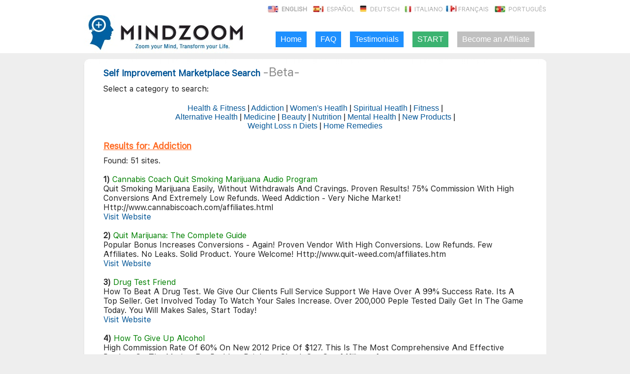

--- FILE ---
content_type: text/html
request_url: https://mindzoom.net/xcs_addiction.php
body_size: 5328
content:

<!DOCTYPE HTML PUBLIC "-//W3C//DTD HTML 4.01 Transitional//EN" "http://www.w3c.org/TR/1999/REC-html401-19991224/loose.dtd">
<HTML dir=ltr lang=en xmlns="http://www.w3.org/1999/xhtml" xml:lang="en">
	<HEAD>
		<TITLE>Cannabis Coach Quit Smoking Marijuana Audio Program - MindZoom - </TITLE>
		<META name=Description content="Quit Smoking Marijuana Easily, Without Withdrawals And Cravings. Proven Results! 75% Commission With High Conversions And Extremely Low Refunds. Weed Addiction - Very Niche Market! Http://www.cannabiscoach.com/affiliates.html">
		<META name=Keywords content="Popular,Bonus,Increases,Conversions,-,Again!,Proven,Vendor,With,High,Conversions.,Low,Refunds.,Few,Affiliates.,No,Leaks.,Solid,Product.,Youre,Welcome!,Http://www.quit-weed.com/affiliates.htm">
		<LINK rel="shortcut icon" type=image/x-icon href="/favicon.ico">
		<META name="Copyright" content="MindZoom.net 2026">
		<META name="resource-type" content="document">
		<META name="Distribution" content="global">
		<META name="type" content="entertainment">
		<META name="source" content="publication">
		<META name="revisit" content="10 days">
		<META name="rating" content="General">
		<META name="robots" content="All">
		<META content="text/html; charset=utf-8" http-equiv=Content-Type>
		<!--<META http-equiv=Content-Type content="text/html; charset=iso-8859-1">-->
		<LINK rel=stylesheet type=text/css href="index_files/styles_blue.css" media=all>
	</HEAD>

	<BODY>
		<!--/Master Wrapper-->
		<DIV id=wrapper class="container_12 clearfix">
			<!--[if IE 6]>
				<p style="color: #d92328; font-size: 16px;">Our site does not support Internet Explorer 6.  Please use an <a href="/browser-upgrade">up-to-date browser</a></p>
			<![endif]-->
			
			
	
 			<!--/Header-->
 			<DIV id=header class=grid_12>
 				<!--Logo-->
 				<DIV id=logoWrapper class="grid_4 alpha">
 					<A href="https://www.mindzoom.net/"><IMG id=logo alt="Mindzoom affirmation software" src="https://www.mindzoom.net/index_files/mindzoom_logo2508.jpg"></A> 
 				</DIV>
				<!--Fin logo-->
				<!--Login Wrapper-->
				<DIV id=loginWrapper class="push_5 omega">
					<!--<DIV id=languageLink ><A href="index.php"> <B>English</B> </A> <span id=languageLinkText>|</span> <A href="es/"> Español</A></DIV>-->
					<DIV id=languageLink >
						<A href="#"> <img src="index_files/lang_english_28x16.jpg" alt="English" style="vertical-align: text-bottom;"> <B>English</B> </A> <span id=languageLinkText></span> 
						&nbsp; <A href="es/"> <img src="index_files/lang_spanish_28x16.jpg" alt="Español" style="vertical-align: text-bottom;"> Español</A> <span id=languageLinkText></span> 
						<A href="de/"> <img src="index_files/lang_german_28x16.jpg" alt="Deutsch" style="vertical-align: text-bottom;">Deutsch</A> <span id=languageLinkText></span> 
						<A href="it/"> <img src="index_files/lang_italian_28x16_h.jpg" alt="Italiano" style="vertical-align: text-bottom;"> Italiano</A> <span id=languageLinkText></span> 
						<A href="fr/"> <img src="index_files/lang_french_28x16.jpg" alt="Français" style="vertical-align: text-bottom;">Français</A> <span id=languageLinkText></span> 
						&nbsp; <A href="pt/"> <img src="index_files/lang_portugese_28x16_h.jpg" alt="Português" style="vertical-align: text-bottom;"> Português</A>
					</DIV>
				</DIV>
				<!--/FIN loginWrapper-->
				
				<br>

				<!-- / mainMenu-->
				<DIV id=mainMenu class="grid_7 prefix_1 alpha omega" style="font-family: 'Roboto', sans-serif;" >

  				<a href='index.php'><span class='menu_button_bg_dodgerblue'>Home</span></a>
  				<img src="https://www.mindzoom.net/index_files/spacer.gif" width=10>
  				<a href='faq_mindzoom.php'><span class='menu_button_bg_dodgerblue'>FAQ</span></a>
  				<img src="https://www.mindzoom.net/index_files/spacer.gif" width=10>
  				<a href='testimonials_mindzoom.php'><span class='menu_button_bg_dodgerblue'>Testimonials</span></a>
				<img src="https://www.mindzoom.net/index_files/spacer.gif" width=10>
				<a href="order.php"><span class='menu_button_bg_mediumseagreen'>START</span></a>
  				<img src="https://www.mindzoom.net/index_files/spacer.gif" width=10>
  				<a href='affiliates_mindzoom.php'><span class='menu_button_bg_silver'>Become an Affiliate</span></a>
			
  			</DIV>
  			<!-- / FIN mainMenu-->
			</DIV>
			<!--/ FIN header-->

			<DIV id=contentWrapper class="grid_12 isHome">
				<DIV id=columnWrapper class=" isHome">
					<DIV id=node-667 class="node clear-block">
						<DIV class=meta></DIV>
						<DIV class=content>
							<!--
							<DIV id=hpMedia>
								<DIV id=hpMediaTxt>
									<SPAN class=hpHeadline>Something here..</SPAN><BR><BR>
									<SPAN class="hpHeadline hpHeadMain">Something here</SPAN><BR>
								</DIV>
								<DIV id=hpMediaVideo class=launchOverlayVideo rel="flv:product/demo/020110/demo-short"></DIV>
							</DIV>
							-->
							<DIV id=hpContent>
								<DIV id=contentTopBrdr>
									<DIV class=columnWrapper>
										<DIV class=mycontent>
							
										<span class='titleMedium'>Self Improvement Marketplace Search</span><span style='color:#8D8D8D;font-size: 19pt' face='Arial'> -Beta-</span>

													  <p>Select a category to search:</p><table align=center width=70%><tr><td>
	<DIV align=center>
	<P>
		<FONT face=Arial color=#000000>
				<A href='xcs_health_and_fitness.php'>Health & Fitness</A> |
				<A href='xcs_addiction.php'>Addiction</A> | 
				<A href='xcs_women_health.php'>Women's Heatlh</A> | 
				<A href='xcs_spiritual_health.php'>Spiritual Heatlh</A> | 
				<A href='xcs_fitness.php'>Fitness</A> | 
				<A href='xcs_alternative_medicine.php'>Alternative&nbsp;Health</A> | 
				<A href='xcs_medicine.php'>Medicine</A> | 
				<A href='xcs_beauty.php'>Beauty</A> | 
				<A href='xcs_nutrition.php'>Nutrition</A> | 
				<A href='xcs_mental_health.php'>Mental&nbsp;Health</A> | 
				<A href='xcs_new_products.php'>New&nbsp;Products</A> | 
				<A href='xcs_weight_loss_diet.php'>Weight&nbsp;Loss&nbsp;n&nbsp;Diets</A> | 
				<A href='xcs_home_remedy.php'>Home&nbsp;Remedies</A>
    </FONT>
  </P>
	</DIV>
	</td></tr></table>
													  <p class='titleMediumOrange'><u>Results for: Addiction</u></p>
													<span style="font-size=12px;">Found: 51 sites.</span><br><br><b>1)</b><a href='cbjump.php?site=CCOACH' target='_blank'><font color='green'> Cannabis Coach Quit Smoking Marijuana Audio Program</font></a><br>Quit Smoking Marijuana Easily, Without Withdrawals And Cravings. Proven Results! 75% Commission With High Conversions And Extremely Low Refunds. Weed Addiction - Very Niche Market! Http://www.cannabiscoach.com/affiliates.html<br><a href='cbjump.php?site=CCOACH' target='_blank'>Visit Website</a><br><br><b>2)</b><a href='cbjump.php?site=YOTRISTO' target='_blank'><font color='green'> Quit Marijuana: The Complete Guide</font></a><br>Popular Bonus Increases Conversions - Again! Proven Vendor With High Conversions. Low Refunds. Few Affiliates. No Leaks. Solid Product. Youre Welcome! Http://www.quit-weed.com/affiliates.htm<br><a href='cbjump.php?site=YOTRISTO' target='_blank'>Visit Website</a><br><br><b>3)</b><a href='cbjump.php?site=HILTON1234' target='_blank'><font color='green'> Drug Test Friend</font></a><br>How To Beat A Drug Test. We Give Our Clients Full Service Support We Have Over A 99% Success Rate. Its A Top Seller. Get Involved Today To Watch Your Sales Increase. Over 200,000 Peple Tested Daily Get In The Game Today. You Will Makes Sales, Start Today!<br><a href='cbjump.php?site=HILTON1234' target='_blank'>Visit Website</a><br><br><b>4)</b><a href='cbjump.php?site=RAHULNAG' target='_blank'><font color='green'> How To Give Up Alcohol</font></a><br>High Commission Rate Of 60% On New 2012 Price Of $127. This Is The Most Comprehensive And Effective Product On The Market For Problem Drinkers. Check Out Our Affiliates Area: www.alcoholfreesociallife.com/affiliates<br><a href='cbjump.php?site=RAHULNAG' target='_blank'>Visit Website</a><br><br><b>5)</b><a href='cbjump.php?site=1MIGHTYOAK' target='_blank'><font color='green'> Mighty Oak Inner Strength Program To Stop Smoking Marijuana</font></a><br>Revolutionary Product, Rapidly Growing Niche, Great Packaging And Honest Pitch! Check Out Affiliates Page For A Niche Prospective.<br><a href='cbjump.php?site=1MIGHTYOAK' target='_blank'>Visit Website</a><br><br><b>6)</b><a href='cbjump.php?site=REHABADV' target='_blank'><font color='green'> At-home-drug Withdrawal Pgrm 60% Commission Off $47.77</font></a><br>We Changed Our Landing Page And Our Sales Conversions Went Way Up. Get 60% Of Our $47.77 Online Course And Help Your Visitors Get Off Some Of The Toughest Drugs Such As Methadone, Benzodiazepines, Alcohol, Crack, Cocaine And Opiates More Comfortably.<br><a href='cbjump.php?site=REHABADV' target='_blank'>Visit Website</a><br><br><b>7)</b><a href='cbjump.php?site=SKINP' target='_blank'><font color='green'> Stop Compulsive Skin Picking</font></a><br>ntees To Annihilate Picking Compulsions Permanently... Without Therapy, Or Medication...<br><a href='cbjump.php?site=SKINP' target='_blank'>Visit Website</a><br><br><b>8)</b><a href='cbjump.php?site=ULTIMATEPS' target='_blank'><font color='green'> Addiction Free Forever Program</font></a><br>A Complete At-home Addiction Recovery Program That Permanently And Naturally Cures An Alcohol Or Drug Addiction. Affiliates: Earn 50% Commission!<br><a href='cbjump.php?site=ULTIMATEPS' target='_blank'>Visit Website</a><br><br><b>9)</b><a href='cbjump.php?site=MLDTLLC' target='_blank'><font color='green'> The Painless Stop Smoking Cure</font></a><br>Earn $110/$170 Per Sale! Invite Smokers To Our Free Webinar! (23% Conversion) Best Converting Quit Smoking Product! Proven Quit Smoking Methodology By Stop-smoking-guru Eric Eraly. !! Aff. Info&salesfunnel:http://painlessstopsmoking.com/affiliates<br><a href='cbjump.php?site=MLDTLLC' target='_blank'>Visit Website</a><br><br><b>10)</b><a href='cbjump.php?site=CALKECO' target='_blank'><font color='green'> Easyquit System.</font></a><br>Quit Smoking Quickly And Easily, Without Cravings Or Willpower! Amazing New System Destroys A Smokers Will To Smoke. Complete Customer Support And Email Follow-up, 95% Customer Satisfaction.<br><a href='cbjump.php?site=CALKECO' target='_blank'>Visit Website</a><br><br><br><center><img src='index_files/previous-na.gif' border='0' ALT='Pagina Anterior'>&nbsp;&nbsp;<a href='xcs_addiction.php?offset=0' style='text-decoration:none;'><b>[ 1 ]</b></a>&nbsp;&nbsp;<a href='xcs_addiction.php?offset=10' style='text-decoration:none;'>2</a>&nbsp;&nbsp;<a href='xcs_addiction.php?offset=20' style='text-decoration:none;'>3</a>&nbsp;&nbsp;<a href='xcs_addiction.php?offset=30' style='text-decoration:none;'>4</a>&nbsp;&nbsp;<a href='xcs_addiction.php?offset=40' style='text-decoration:none;'>5</a>&nbsp;&nbsp;<a href='xcs_addiction.php?offset=50' style='text-decoration:none;'>6</a>&nbsp;&nbsp;<a href='xcs_addiction.php?offset=10'><img src='index_files/next-a.gif' border='0' ALT='Siguiente Pagina'></a></center><hr><p>&nbsp;&nbsp;<a href='http://www.mindzoom.net'>Order MindZoom Software, your Self-Help tool</a><br>&nbsp;										
										</DIV>
										<!--/ FIN content-->


 									</DIV>
 									<!--/ FIN columnn wrapper-->
 									<DIV id=contentBtmBrdr></DIV>
 								</DIV>
 								<!--/ FIN contentTopBrdr-->
								
 							</DIV>
 							<!--/ FIN hpContent-->
 						</DIV>
 						<!--/ FIN Content-->
 					</DIV>
 					<!--/ FIN node667 -->
 				</DIV>
 				<!--/ FIN columnWrapper-->
 			</DIV>
 			<!--/ FIN contentwrapper-->
 			
		</DIV>
		<!--/ FIN Master Wrapper-->

					

		<!--Footer Start-->
		<DIV id=footerSpan>
			<DIV id=footerWrapper class=container_12>
				<DIV id=footer class=grid_12>
					<DIV id=contentBottomWrapper class="grid_10 push_1 alpha omega">
						<DIV id=contentBottom>
							<DIV id=block-block-1 class="block block-block">
								<DIV class=content>
									<DIV id=cbContactUs class="grid_3 omega">
										<P><SPAN class=sectionHeader><b>Mindzoom</b></SPAN></P>
										<P><A href="faq_mindzoom.php">Contact Us</A></P>
										<P><A href="terms_of_use.php" target="_blank">Terms of use</A></P>
										<P><A href="privacy.php" target="_blank">Privacy Policy</A></P>
										<P><A href="sitemap.php">Sitemap</A></P>
									</DIV>
									<DIV id=cbContactUs class="grid_3 omega">
										<P><SPAN class=sectionHeader><b>Resources</b></SPAN></P>
										<P><A href="affiliates_mindzoom.php">Become an Affiliate</A></P>
										<!--<P><A href="link_partners.html">Interesting Sites</A></P>-->
										<P><A href="recommended_self_help_resources.php">Recommended Resources</A></P>
										<P><A href="newsletters/">Newsletters</A></P>
										<P><A href="xcs_health_and_fitness.php">Self Help Marketplace</A></P>
									</DIV>

									<DIV id=cbNewsletter class="grid_3 omega">
										<P class=sectionHeader><b>Newsletter</b></P>
										<IMG style="FLOAT: left; MARGIN-RIGHT: 10px" alt=Newsletter src="https://www.mindzoom.net/index_files/newspaper_r.png"> 
										<P>Sign up for our Newsletter</P><BR>
										
																				
										<style>
    								.subsfields{
    								    opacity: 0;
    								    position: absolute;
    								    top: 0;
    								    left: 0;
    								    height: 0;
    								    width: 0;
    								    z-index: -1;
    								}
										</style>

										
										<FORM name=form_subscription method=post action=subscribe.php>
											<input type='hidden' name='formKey' value='FgKJ678UIX_FTR'>
											<input type='hidden' name='returnpage' value='subscription_form.php'>
											<INPUT style="HEIGHT: 17px" id=name90ad44 class=default-input type=text name=fname90ad44 value="Your name" onclick="this.value='';" maxlength="50"> 
											<p class="subsfields"> Last Name: <input type="text" name="lname" value="" maxlength="50">	</p>
											<INPUT style="HEIGHT: 17px" id=email class=default-input type=text name=email value="Your email" onclick="this.value='';" maxlength="100"> 
											<INPUT id=footerGoBtn value=GO type=submit name=submit> 
										</FORM>
										
										<!--[2014-02-18] En caso para usar trafficwave. Pero mejor encontre como mandar por mandrill.com -->
										<!--
										<form id="TRWVLCPForm" name="TRWVLCPForm" action="http://www.trafficwave.net/cgi-bin/autoresp/inforeq.cgi" method="post" target="_blank">
											<input type="hidden" name="trwvid" value="mindzoom">
											<input type="hidden" name="series" value="testcampaign">
											<input type="hidden" name="subscrLandingURL" value="">
											<input type="hidden" name="confirmLandingURL" value="">
											<INPUT style="HEIGHT: 17px" id="da_name" class="default-input" type="text" name="da_name" value="Your name" onclick="this.value='';" maxlength="50"> 
											<INPUT style="HEIGHT: 17px" id="da_email" class="default-input" type="text" name="da_email" value="Your email" onclick="this.value='';" maxlength="100"> 
											<INPUT id="footerGoBtn" value="GO" type="submit" name="submit"> 
										</form>	
										-->
									</DIV>
									<!--/ FIN cbNewsletter-->									
								</DIV>
							</DIV>
						</DIV>
						<!--/ FIN contentBottom-->
					</DIV>

					<DIV id=footerAwards>
						<IMG alt="" src="https://www.mindzoom.net/index_files/footer_payment_image_2.png" alt="footer"> 
					</DIV>
					<DIV id=copyright>
						Copyright © 2026  All rights reserved. | <A href="https://www.mindzoom.net">Mindzoom.net</A> 
					</DIV>
					<!--/ FIN copyright-->
					<!--Discalimer clickbank-->
					<!-- Commented for now. Showed in another section of the page
					<div style="width:550px;">
						ClickBank is the retailer of products on this site. CLICKBANK® is a registered trademark of Click Sales, Inc., a Delaware corporation located at 917 S. Lusk Street, Suite 200, Boise Idaho, 83706, USA and used by permission. ClickBank's role as retailer does not constitute an endorsement, approval or review of these products or any claim, statement or opinion used in promotion of these products.
					</div>
					-->
					<!-- Fin disclaimer-->

				</DIV>
				<!--/ FIN footer-->
			</DIV><!--/ FIN footerWrapper-->
		</DIV><!--/ FIN footerSpan-->
		
<span>
<!-- Google Analytics -->
<script>
  (function(i,s,o,g,r,a,m){i['GoogleAnalyticsObject']=r;i[r]=i[r]||function(){
  (i[r].q=i[r].q||[]).push(arguments)},i[r].l=1*new Date();a=s.createElement(o),
  m=s.getElementsByTagName(o)[0];a.async=1;a.src=g;m.parentNode.insertBefore(a,m)
  })(window,document,'script','//www.google-analytics.com/analytics.js','ga');

  ga('create', 'UA-550034-1', 'auto');
  ga('send', 'pageview');

</script>
<!-- End of Google Analytics --></span>
		

	</BODY>
</HTML>
	



--- FILE ---
content_type: text/css
request_url: https://mindzoom.net/index_files/styles_blue.css
body_size: 5864
content:
HTML {
	BORDER-BOTTOM: 0px; BORDER-LEFT: 0px; PADDING-BOTTOM: 0px; MARGIN: 0px; OUTLINE-STYLE: none; OUTLINE-COLOR: invert; PADDING-LEFT: 0px; OUTLINE-WIDTH: 0px; PADDING-RIGHT: 0px; BACKGROUND: none transparent scroll repeat 0% 0%; FONT-SIZE: 100%; VERTICAL-ALIGN: baseline; BORDER-TOP: 0px; BORDER-RIGHT: 0px; PADDING-TOP: 0px
}
BODY {
	BORDER-BOTTOM: 0px; BORDER-LEFT: 0px; PADDING-BOTTOM: 0px; MARGIN: 0px; OUTLINE-STYLE: none; OUTLINE-COLOR: invert; PADDING-LEFT: 0px; OUTLINE-WIDTH: 0px; PADDING-RIGHT: 0px; BACKGROUND: none transparent scroll repeat 0% 0%; FONT-SIZE: 100%; VERTICAL-ALIGN: baseline; BORDER-TOP: 0px; BORDER-RIGHT: 0px; PADDING-TOP: 0px
}
DIVXXX {
	BORDER-BOTTOM: 0px; BORDER-LEFT: 0px; PADDING-BOTTOM: 0px; MARGIN: 0px; OUTLINE-STYLE: none; OUTLINE-COLOR: invert; PADDING-LEFT: 0px; OUTLINE-WIDTH: 0px; PADDING-RIGHT: 0px; BACKGROUND: none transparent scroll repeat 0% 0%; FONT-SIZE: 100%; VERTICAL-ALIGN: baseline; BORDER-TOP: 0px; BORDER-RIGHT: 0px; PADDING-TOP: 0px
}
SPANXXX {
	BORDER-BOTTOM: 0px; BORDER-LEFT: 0px; PADDING-BOTTOM: 0px; MARGIN: 0px; OUTLINE-STYLE: none; OUTLINE-COLOR: invert; PADDING-LEFT: 0px; OUTLINE-WIDTH: 0px; PADDING-RIGHT: 0px; BACKGROUND: none transparent scroll repeat 0% 0%; FONT-SIZE: 100%; VERTICAL-ALIGN: baseline; BORDER-TOP: 0px; BORDER-RIGHT: 0px; PADDING-TOP: 0px
}
APPLET {
	BORDER-BOTTOM: 0px; BORDER-LEFT: 0px; PADDING-BOTTOM: 0px; MARGIN: 0px; OUTLINE-STYLE: none; OUTLINE-COLOR: invert; PADDING-LEFT: 0px; OUTLINE-WIDTH: 0px; PADDING-RIGHT: 0px; BACKGROUND: none transparent scroll repeat 0% 0%; FONT-SIZE: 100%; VERTICAL-ALIGN: baseline; BORDER-TOP: 0px; BORDER-RIGHT: 0px; PADDING-TOP: 0px
}
OBJECT {
	BORDER-BOTTOM: 0px; BORDER-LEFT: 0px; PADDING-BOTTOM: 0px; MARGIN: 0px; OUTLINE-STYLE: none; OUTLINE-COLOR: invert; PADDING-LEFT: 0px; OUTLINE-WIDTH: 0px; PADDING-RIGHT: 0px; BACKGROUND: none transparent scroll repeat 0% 0%; FONT-SIZE: 100%; VERTICAL-ALIGN: baseline; BORDER-TOP: 0px; BORDER-RIGHT: 0px; PADDING-TOP: 0px
}
IFRAME {
	BORDER-BOTTOM: 0px; BORDER-LEFT: 0px; PADDING-BOTTOM: 0px; MARGIN: 0px; OUTLINE-STYLE: none; OUTLINE-COLOR: invert; PADDING-LEFT: 0px; OUTLINE-WIDTH: 0px; PADDING-RIGHT: 0px; BACKGROUND: none transparent scroll repeat 0% 0%; FONT-SIZE: 100%; VERTICAL-ALIGN: baseline; BORDER-TOP: 0px; BORDER-RIGHT: 0px; PADDING-TOP: 0px
}
H1 {
	BORDER-BOTTOM: 0px; BORDER-LEFT: 0px; PADDING-BOTTOM: 0px; MARGIN: 0px; OUTLINE-STYLE: none; OUTLINE-COLOR: invert; PADDING-LEFT: 0px; OUTLINE-WIDTH: 0px; PADDING-RIGHT: 0px; BACKGROUND: none transparent scroll repeat 0% 0%; FONT-SIZE: 100%; VERTICAL-ALIGN: baseline; BORDER-TOP: 0px; BORDER-RIGHT: 0px; PADDING-TOP: 0px
}
H2 {
	BORDER-BOTTOM: 0px; BORDER-LEFT: 0px; PADDING-BOTTOM: 0px; MARGIN: 0px; OUTLINE-STYLE: none; OUTLINE-COLOR: invert; PADDING-LEFT: 0px; OUTLINE-WIDTH: 0px; PADDING-RIGHT: 0px; BACKGROUND: none transparent scroll repeat 0% 0%; FONT-SIZE: 100%; VERTICAL-ALIGN: baseline; BORDER-TOP: 0px; BORDER-RIGHT: 0px; PADDING-TOP: 0px
}
H3 {
	BORDER-BOTTOM: 0px; BORDER-LEFT: 0px; PADDING-BOTTOM: 0px; MARGIN: 0px; OUTLINE-STYLE: none; OUTLINE-COLOR: invert; PADDING-LEFT: 0px; OUTLINE-WIDTH: 0px; PADDING-RIGHT: 0px; BACKGROUND: none transparent scroll repeat 0% 0%; FONT-SIZE: 100%; VERTICAL-ALIGN: baseline; BORDER-TOP: 0px; BORDER-RIGHT: 0px; PADDING-TOP: 0px
}
H4 {
	BORDER-BOTTOM: 0px; BORDER-LEFT: 0px; PADDING-BOTTOM: 0px; MARGIN: 0px; OUTLINE-STYLE: none; OUTLINE-COLOR: invert; PADDING-LEFT: 0px; OUTLINE-WIDTH: 0px; PADDING-RIGHT: 0px; BACKGROUND: none transparent scroll repeat 0% 0%; FONT-SIZE: 100%; VERTICAL-ALIGN: baseline; BORDER-TOP: 0px; BORDER-RIGHT: 0px; PADDING-TOP: 0px
}
H5 {
	BORDER-BOTTOM: 0px; BORDER-LEFT: 0px; PADDING-BOTTOM: 0px; MARGIN: 0px; OUTLINE-STYLE: none; OUTLINE-COLOR: invert; PADDING-LEFT: 0px; OUTLINE-WIDTH: 0px; PADDING-RIGHT: 0px; BACKGROUND: none transparent scroll repeat 0% 0%; FONT-SIZE: 100%; VERTICAL-ALIGN: baseline; BORDER-TOP: 0px; BORDER-RIGHT: 0px; PADDING-TOP: 0px
}
H6 {
	BORDER-BOTTOM: 0px; BORDER-LEFT: 0px; PADDING-BOTTOM: 0px; MARGIN: 0px; OUTLINE-STYLE: none; OUTLINE-COLOR: invert; PADDING-LEFT: 0px; OUTLINE-WIDTH: 0px; PADDING-RIGHT: 0px; BACKGROUND: none transparent scroll repeat 0% 0%; FONT-SIZE: 100%; VERTICAL-ALIGN: baseline; BORDER-TOP: 0px; BORDER-RIGHT: 0px; PADDING-TOP: 0px
}
P {
	BORDER-BOTTOM: 0px; BORDER-LEFT: 0px; PADDING-BOTTOM: 0px; MARGIN: 0px; OUTLINE-STYLE: none; OUTLINE-COLOR: invert; PADDING-LEFT: 0px; OUTLINE-WIDTH: 0px; PADDING-RIGHT: 0px; BACKGROUND: none transparent scroll repeat 0% 0%; FONT-SIZE: 100%; VERTICAL-ALIGN: baseline; BORDER-TOP: 0px; BORDER-RIGHT: 0px; PADDING-TOP: 0px
}
BLOCKQUOTE {
	BORDER-BOTTOM: 0px; BORDER-LEFT: 0px; PADDING-BOTTOM: 0px; MARGIN: 0px; OUTLINE-STYLE: none; OUTLINE-COLOR: invert; PADDING-LEFT: 0px; OUTLINE-WIDTH: 0px; PADDING-RIGHT: 0px; BACKGROUND: none transparent scroll repeat 0% 0%; FONT-SIZE: 100%; VERTICAL-ALIGN: baseline; BORDER-TOP: 0px; BORDER-RIGHT: 0px; PADDING-TOP: 0px
}
PRE {
	BORDER-BOTTOM: 0px; BORDER-LEFT: 0px; PADDING-BOTTOM: 0px; MARGIN: 0px; OUTLINE-STYLE: none; OUTLINE-COLOR: invert; PADDING-LEFT: 0px; OUTLINE-WIDTH: 0px; PADDING-RIGHT: 0px; BACKGROUND: none transparent scroll repeat 0% 0%; FONT-SIZE: 100%; VERTICAL-ALIGN: baseline; BORDER-TOP: 0px; BORDER-RIGHT: 0px; PADDING-TOP: 0px
}
A {
	BORDER-BOTTOM: 0px; BORDER-LEFT: 0px; PADDING-BOTTOM: 0px; MARGIN: 0px; OUTLINE-STYLE: none; OUTLINE-COLOR: invert; PADDING-LEFT: 0px; OUTLINE-WIDTH: 0px; PADDING-RIGHT: 0px; BACKGROUND: none transparent scroll repeat 0% 0%; FONT-SIZE: 100%; VERTICAL-ALIGN: baseline; BORDER-TOP: 0px; BORDER-RIGHT: 0px; PADDING-TOP: 0px
}
ABBR {
	BORDER-BOTTOM: 0px; BORDER-LEFT: 0px; PADDING-BOTTOM: 0px; MARGIN: 0px; OUTLINE-STYLE: none; OUTLINE-COLOR: invert; PADDING-LEFT: 0px; OUTLINE-WIDTH: 0px; PADDING-RIGHT: 0px; BACKGROUND: none transparent scroll repeat 0% 0%; FONT-SIZE: 100%; VERTICAL-ALIGN: baseline; BORDER-TOP: 0px; BORDER-RIGHT: 0px; PADDING-TOP: 0px
}
ACRONYM {
	BORDER-BOTTOM: 0px; BORDER-LEFT: 0px; PADDING-BOTTOM: 0px; MARGIN: 0px; OUTLINE-STYLE: none; OUTLINE-COLOR: invert; PADDING-LEFT: 0px; OUTLINE-WIDTH: 0px; PADDING-RIGHT: 0px; BACKGROUND: none transparent scroll repeat 0% 0%; FONT-SIZE: 100%; VERTICAL-ALIGN: baseline; BORDER-TOP: 0px; BORDER-RIGHT: 0px; PADDING-TOP: 0px
}
ADDRESS {
	BORDER-BOTTOM: 0px; BORDER-LEFT: 0px; PADDING-BOTTOM: 0px; MARGIN: 0px; OUTLINE-STYLE: none; OUTLINE-COLOR: invert; PADDING-LEFT: 0px; OUTLINE-WIDTH: 0px; PADDING-RIGHT: 0px; BACKGROUND: none transparent scroll repeat 0% 0%; FONT-SIZE: 100%; VERTICAL-ALIGN: baseline; BORDER-TOP: 0px; BORDER-RIGHT: 0px; PADDING-TOP: 0px
}
BIG {
	BORDER-BOTTOM: 0px; BORDER-LEFT: 0px; PADDING-BOTTOM: 0px; MARGIN: 0px; OUTLINE-STYLE: none; OUTLINE-COLOR: invert; PADDING-LEFT: 0px; OUTLINE-WIDTH: 0px; PADDING-RIGHT: 0px; BACKGROUND: none transparent scroll repeat 0% 0%; FONT-SIZE: 100%; VERTICAL-ALIGN: baseline; BORDER-TOP: 0px; BORDER-RIGHT: 0px; PADDING-TOP: 0px
}
CITE {
	BORDER-BOTTOM: 0px; BORDER-LEFT: 0px; PADDING-BOTTOM: 0px; MARGIN: 0px; OUTLINE-STYLE: none; OUTLINE-COLOR: invert; PADDING-LEFT: 0px; OUTLINE-WIDTH: 0px; PADDING-RIGHT: 0px; BACKGROUND: none transparent scroll repeat 0% 0%; FONT-SIZE: 100%; VERTICAL-ALIGN: baseline; BORDER-TOP: 0px; BORDER-RIGHT: 0px; PADDING-TOP: 0px
}
CODE {
	BORDER-BOTTOM: 0px; BORDER-LEFT: 0px; PADDING-BOTTOM: 0px; MARGIN: 0px; OUTLINE-STYLE: none; OUTLINE-COLOR: invert; PADDING-LEFT: 0px; OUTLINE-WIDTH: 0px; PADDING-RIGHT: 0px; BACKGROUND: none transparent scroll repeat 0% 0%; FONT-SIZE: 100%; VERTICAL-ALIGN: baseline; BORDER-TOP: 0px; BORDER-RIGHT: 0px; PADDING-TOP: 0px
}
DEL {
	BORDER-BOTTOM: 0px; BORDER-LEFT: 0px; PADDING-BOTTOM: 0px; MARGIN: 0px; OUTLINE-STYLE: none; OUTLINE-COLOR: invert; PADDING-LEFT: 0px; OUTLINE-WIDTH: 0px; PADDING-RIGHT: 0px; BACKGROUND: none transparent scroll repeat 0% 0%; FONT-SIZE: 100%; VERTICAL-ALIGN: baseline; BORDER-TOP: 0px; BORDER-RIGHT: 0px; PADDING-TOP: 0px
}
DFN {
	BORDER-BOTTOM: 0px; BORDER-LEFT: 0px; PADDING-BOTTOM: 0px; MARGIN: 0px; OUTLINE-STYLE: none; OUTLINE-COLOR: invert; PADDING-LEFT: 0px; OUTLINE-WIDTH: 0px; PADDING-RIGHT: 0px; BACKGROUND: none transparent scroll repeat 0% 0%; FONT-SIZE: 100%; VERTICAL-ALIGN: baseline; BORDER-TOP: 0px; BORDER-RIGHT: 0px; PADDING-TOP: 0px
}
EM {
	BORDER-BOTTOM: 0px; BORDER-LEFT: 0px; PADDING-BOTTOM: 0px; MARGIN: 0px; OUTLINE-STYLE: none; OUTLINE-COLOR: invert; PADDING-LEFT: 0px; OUTLINE-WIDTH: 0px; PADDING-RIGHT: 0px; BACKGROUND: none transparent scroll repeat 0% 0%; FONT-SIZE: 100%; VERTICAL-ALIGN: baseline; BORDER-TOP: 0px; BORDER-RIGHT: 0px; PADDING-TOP: 0px
}
FONT {
	BORDER-BOTTOM: 0px; BORDER-LEFT: 0px; PADDING-BOTTOM: 0px; MARGIN: 0px; OUTLINE-STYLE: none; OUTLINE-COLOR: invert; PADDING-LEFT: 0px; OUTLINE-WIDTH: 0px; PADDING-RIGHT: 0px; BACKGROUND: none transparent scroll repeat 0% 0%; FONT-SIZE: 100%; VERTICAL-ALIGN: baseline; BORDER-TOP: 0px; BORDER-RIGHT: 0px; PADDING-TOP: 0px
}
IMG {
	BORDER-BOTTOM: 0px; BORDER-LEFT: 0px; PADDING-BOTTOM: 0px; MARGIN: 0px; OUTLINE-STYLE: none; OUTLINE-COLOR: invert; PADDING-LEFT: 0px; OUTLINE-WIDTH: 0px; PADDING-RIGHT: 0px; BACKGROUND: none transparent scroll repeat 0% 0%; FONT-SIZE: 100%; VERTICAL-ALIGN: baseline; BORDER-TOP: 0px; BORDER-RIGHT: 0px; PADDING-TOP: 0px
}
INS {
	BORDER-BOTTOM: 0px; BORDER-LEFT: 0px; PADDING-BOTTOM: 0px; MARGIN: 0px; OUTLINE-STYLE: none; OUTLINE-COLOR: invert; PADDING-LEFT: 0px; OUTLINE-WIDTH: 0px; PADDING-RIGHT: 0px; BACKGROUND: none transparent scroll repeat 0% 0%; FONT-SIZE: 100%; VERTICAL-ALIGN: baseline; BORDER-TOP: 0px; BORDER-RIGHT: 0px; PADDING-TOP: 0px
}
KBD {
	BORDER-BOTTOM: 0px; BORDER-LEFT: 0px; PADDING-BOTTOM: 0px; MARGIN: 0px; OUTLINE-STYLE: none; OUTLINE-COLOR: invert; PADDING-LEFT: 0px; OUTLINE-WIDTH: 0px; PADDING-RIGHT: 0px; BACKGROUND: none transparent scroll repeat 0% 0%; FONT-SIZE: 100%; VERTICAL-ALIGN: baseline; BORDER-TOP: 0px; BORDER-RIGHT: 0px; PADDING-TOP: 0px
}
Q {
	BORDER-BOTTOM: 0px; BORDER-LEFT: 0px; PADDING-BOTTOM: 0px; MARGIN: 0px; OUTLINE-STYLE: none; OUTLINE-COLOR: invert; PADDING-LEFT: 0px; OUTLINE-WIDTH: 0px; PADDING-RIGHT: 0px; BACKGROUND: none transparent scroll repeat 0% 0%; FONT-SIZE: 100%; VERTICAL-ALIGN: baseline; BORDER-TOP: 0px; BORDER-RIGHT: 0px; PADDING-TOP: 0px
}
S {
	BORDER-BOTTOM: 0px; BORDER-LEFT: 0px; PADDING-BOTTOM: 0px; MARGIN: 0px; OUTLINE-STYLE: none; OUTLINE-COLOR: invert; PADDING-LEFT: 0px; OUTLINE-WIDTH: 0px; PADDING-RIGHT: 0px; BACKGROUND: none transparent scroll repeat 0% 0%; FONT-SIZE: 100%; VERTICAL-ALIGN: baseline; BORDER-TOP: 0px; BORDER-RIGHT: 0px; PADDING-TOP: 0px
}
SAMP {
	BORDER-BOTTOM: 0px; BORDER-LEFT: 0px; PADDING-BOTTOM: 0px; MARGIN: 0px; OUTLINE-STYLE: none; OUTLINE-COLOR: invert; PADDING-LEFT: 0px; OUTLINE-WIDTH: 0px; PADDING-RIGHT: 0px; BACKGROUND: none transparent scroll repeat 0% 0%; FONT-SIZE: 100%; VERTICAL-ALIGN: baseline; BORDER-TOP: 0px; BORDER-RIGHT: 0px; PADDING-TOP: 0px
}
SMALL {
	BORDER-BOTTOM: 0px; BORDER-LEFT: 0px; PADDING-BOTTOM: 0px; MARGIN: 0px; OUTLINE-STYLE: none; OUTLINE-COLOR: invert; PADDING-LEFT: 0px; OUTLINE-WIDTH: 0px; PADDING-RIGHT: 0px; BACKGROUND: none transparent scroll repeat 0% 0%; FONT-SIZE: 100%; VERTICAL-ALIGN: baseline; BORDER-TOP: 0px; BORDER-RIGHT: 0px; PADDING-TOP: 0px
}
STRIKE {
	BORDER-BOTTOM: 0px; BORDER-LEFT: 0px; PADDING-BOTTOM: 0px; MARGIN: 0px; OUTLINE-STYLE: none; OUTLINE-COLOR: invert; PADDING-LEFT: 0px; OUTLINE-WIDTH: 0px; PADDING-RIGHT: 0px; BACKGROUND: none transparent scroll repeat 0% 0%; FONT-SIZE: 100%; VERTICAL-ALIGN: baseline; BORDER-TOP: 0px; BORDER-RIGHT: 0px; PADDING-TOP: 0px
}
STRONG {
	BORDER-BOTTOM: 0px; BORDER-LEFT: 0px; PADDING-BOTTOM: 0px; MARGIN: 0px; OUTLINE-STYLE: none; OUTLINE-COLOR: invert; PADDING-LEFT: 0px; OUTLINE-WIDTH: 0px; PADDING-RIGHT: 0px; BACKGROUND: none transparent scroll repeat 0% 0%; FONT-SIZE: 100%; VERTICAL-ALIGN: baseline; BORDER-TOP: 0px; BORDER-RIGHT: 0px; PADDING-TOP: 0px
}
SUB {
	BORDER-BOTTOM: 0px; BORDER-LEFT: 0px; PADDING-BOTTOM: 0px; MARGIN: 0px; OUTLINE-STYLE: none; OUTLINE-COLOR: invert; PADDING-LEFT: 0px; OUTLINE-WIDTH: 0px; PADDING-RIGHT: 0px; BACKGROUND: none transparent scroll repeat 0% 0%; FONT-SIZE: 100%; VERTICAL-ALIGN: baseline; BORDER-TOP: 0px; BORDER-RIGHT: 0px; PADDING-TOP: 0px
}
SUP {
	BORDER-BOTTOM: 0px; BORDER-LEFT: 0px; PADDING-BOTTOM: 0px; MARGIN: 0px; OUTLINE-STYLE: none; OUTLINE-COLOR: invert; PADDING-LEFT: 0px; OUTLINE-WIDTH: 0px; PADDING-RIGHT: 0px; BACKGROUND: none transparent scroll repeat 0% 0%; FONT-SIZE: 100%; VERTICAL-ALIGN: baseline; BORDER-TOP: 0px; BORDER-RIGHT: 0px; PADDING-TOP: 0px
}
TT {
	BORDER-BOTTOM: 0px; BORDER-LEFT: 0px; PADDING-BOTTOM: 0px; MARGIN: 0px; OUTLINE-STYLE: none; OUTLINE-COLOR: invert; PADDING-LEFT: 0px; OUTLINE-WIDTH: 0px; PADDING-RIGHT: 0px; BACKGROUND: none transparent scroll repeat 0% 0%; FONT-SIZE: 100%; VERTICAL-ALIGN: baseline; BORDER-TOP: 0px; BORDER-RIGHT: 0px; PADDING-TOP: 0px
}
VAR {
	BORDER-BOTTOM: 0px; BORDER-LEFT: 0px; PADDING-BOTTOM: 0px; MARGIN: 0px; OUTLINE-STYLE: none; OUTLINE-COLOR: invert; PADDING-LEFT: 0px; OUTLINE-WIDTH: 0px; PADDING-RIGHT: 0px; BACKGROUND: none transparent scroll repeat 0% 0%; FONT-SIZE: 100%; VERTICAL-ALIGN: baseline; BORDER-TOP: 0px; BORDER-RIGHT: 0px; PADDING-TOP: 0px
}
B {
	BORDER-BOTTOM: 0px; BORDER-LEFT: 0px; PADDING-BOTTOM: 0px; MARGIN: 0px; OUTLINE-STYLE: none; OUTLINE-COLOR: invert; PADDING-LEFT: 0px; OUTLINE-WIDTH: 0px; PADDING-RIGHT: 0px; BACKGROUND: none transparent scroll repeat 0% 0%; FONT-SIZE: 100%; VERTICAL-ALIGN: baseline; BORDER-TOP: 0px; BORDER-RIGHT: 0px; PADDING-TOP: 0px
}
U {
	BORDER-BOTTOM: 0px; BORDER-LEFT: 0px; PADDING-BOTTOM: 0px; MARGIN: 0px; OUTLINE-STYLE: none; OUTLINE-COLOR: invert; PADDING-LEFT: 0px; OUTLINE-WIDTH: 0px; PADDING-RIGHT: 0px; BACKGROUND: none transparent scroll repeat 0% 0%; FONT-SIZE: 100%; VERTICAL-ALIGN: baseline; BORDER-TOP: 0px; BORDER-RIGHT: 0px; PADDING-TOP: 0px
}
I {
	BORDER-BOTTOM: 0px; BORDER-LEFT: 0px; PADDING-BOTTOM: 0px; MARGIN: 0px; OUTLINE-STYLE: none; OUTLINE-COLOR: invert; PADDING-LEFT: 0px; OUTLINE-WIDTH: 0px; PADDING-RIGHT: 0px; BACKGROUND: none transparent scroll repeat 0% 0%; FONT-SIZE: 100%; VERTICAL-ALIGN: baseline; BORDER-TOP: 0px; BORDER-RIGHT: 0px; PADDING-TOP: 0px
}
CENTER {
	BORDER-BOTTOM: 0px; BORDER-LEFT: 0px; PADDING-BOTTOM: 0px; MARGIN: 0px; OUTLINE-STYLE: none; OUTLINE-COLOR: invert; PADDING-LEFT: 0px; OUTLINE-WIDTH: 0px; PADDING-RIGHT: 0px; BACKGROUND: none transparent scroll repeat 0% 0%; FONT-SIZE: 100%; VERTICAL-ALIGN: baseline; BORDER-TOP: 0px; BORDER-RIGHT: 0px; PADDING-TOP: 0px
}
DL {
	BORDER-BOTTOM: 0px; BORDER-LEFT: 0px; PADDING-BOTTOM: 0px; MARGIN: 0px; OUTLINE-STYLE: none; OUTLINE-COLOR: invert; PADDING-LEFT: 0px; OUTLINE-WIDTH: 0px; PADDING-RIGHT: 0px; BACKGROUND: none transparent scroll repeat 0% 0%; FONT-SIZE: 100%; VERTICAL-ALIGN: baseline; BORDER-TOP: 0px; BORDER-RIGHT: 0px; PADDING-TOP: 0px
}
DT {
	BORDER-BOTTOM: 0px; BORDER-LEFT: 0px; PADDING-BOTTOM: 0px; MARGIN: 0px; OUTLINE-STYLE: none; OUTLINE-COLOR: invert; PADDING-LEFT: 0px; OUTLINE-WIDTH: 0px; PADDING-RIGHT: 0px; BACKGROUND: none transparent scroll repeat 0% 0%; FONT-SIZE: 100%; VERTICAL-ALIGN: baseline; BORDER-TOP: 0px; BORDER-RIGHT: 0px; PADDING-TOP: 0px
}
DD {
	BORDER-BOTTOM: 0px; BORDER-LEFT: 0px; PADDING-BOTTOM: 0px; MARGIN: 0px; OUTLINE-STYLE: none; OUTLINE-COLOR: invert; PADDING-LEFT: 0px; OUTLINE-WIDTH: 0px; PADDING-RIGHT: 0px; BACKGROUND: none transparent scroll repeat 0% 0%; FONT-SIZE: 100%; VERTICAL-ALIGN: baseline; BORDER-TOP: 0px; BORDER-RIGHT: 0px; PADDING-TOP: 0px
}
OL {
	BORDER-BOTTOM: 0px; BORDER-LEFT: 0px; PADDING-BOTTOM: 0px; MARGIN: 0px; OUTLINE-STYLE: none; OUTLINE-COLOR: invert; PADDING-LEFT: 0px; OUTLINE-WIDTH: 0px; PADDING-RIGHT: 0px; BACKGROUND: none transparent scroll repeat 0% 0%; FONT-SIZE: 100%; VERTICAL-ALIGN: baseline; BORDER-TOP: 0px; BORDER-RIGHT: 0px; PADDING-TOP: 0px
}
ULXXX {
	BORDER-BOTTOM: 0px; BORDER-LEFT: 0px; PADDING-BOTTOM: 0px; MARGIN: 0px; OUTLINE-STYLE: none; OUTLINE-COLOR: invert; PADDING-LEFT: 0px; OUTLINE-WIDTH: 0px; PADDING-RIGHT: 0px; BACKGROUND: none transparent scroll repeat 0% 0%; FONT-SIZE: 100%; VERTICAL-ALIGN: baseline; BORDER-TOP: 0px; BORDER-RIGHT: 0px; PADDING-TOP: 0px
}
LIXXX {
	BORDER-BOTTOM: 0px; BORDER-LEFT: 0px; PADDING-BOTTOM: 0px; MARGIN: 0px; OUTLINE-STYLE: none; OUTLINE-COLOR: invert; PADDING-LEFT: 0px; OUTLINE-WIDTH: 0px; PADDING-RIGHT: 0px; BACKGROUND: none transparent scroll repeat 0% 0%; FONT-SIZE: 100%; VERTICAL-ALIGN: baseline; BORDER-TOP: 0px; BORDER-RIGHT: 0px; PADDING-TOP: 0px
}
FIELDSET {
	BORDER-BOTTOM: 0px; BORDER-LEFT: 0px; PADDING-BOTTOM: 0px; MARGIN: 0px; OUTLINE-STYLE: none; OUTLINE-COLOR: invert; PADDING-LEFT: 0px; OUTLINE-WIDTH: 0px; PADDING-RIGHT: 0px; BACKGROUND: none transparent scroll repeat 0% 0%; FONT-SIZE: 100%; VERTICAL-ALIGN: baseline; BORDER-TOP: 0px; BORDER-RIGHT: 0px; PADDING-TOP: 0px
}
FORM {
	BORDER-BOTTOM: 0px; BORDER-LEFT: 0px; PADDING-BOTTOM: 0px; MARGIN: 0px; OUTLINE-STYLE: none; OUTLINE-COLOR: invert; PADDING-LEFT: 0px; OUTLINE-WIDTH: 0px; PADDING-RIGHT: 0px; BACKGROUND: none transparent scroll repeat 0% 0%; FONT-SIZE: 100%; VERTICAL-ALIGN: baseline; BORDER-TOP: 0px; BORDER-RIGHT: 0px; PADDING-TOP: 0px
}
LABEL {
	BORDER-BOTTOM: 0px; BORDER-LEFT: 0px; PADDING-BOTTOM: 0px; MARGIN: 0px; OUTLINE-STYLE: none; OUTLINE-COLOR: invert; PADDING-LEFT: 0px; OUTLINE-WIDTH: 0px; PADDING-RIGHT: 0px; BACKGROUND: none transparent scroll repeat 0% 0%; FONT-SIZE: 100%; VERTICAL-ALIGN: baseline; BORDER-TOP: 0px; BORDER-RIGHT: 0px; PADDING-TOP: 0px
}
LEGEND {
	BORDER-BOTTOM: 0px; BORDER-LEFT: 0px; PADDING-BOTTOM: 0px; MARGIN: 0px; OUTLINE-STYLE: none; OUTLINE-COLOR: invert; PADDING-LEFT: 0px; OUTLINE-WIDTH: 0px; PADDING-RIGHT: 0px; BACKGROUND: none transparent scroll repeat 0% 0%; FONT-SIZE: 100%; VERTICAL-ALIGN: baseline; BORDER-TOP: 0px; BORDER-RIGHT: 0px; PADDING-TOP: 0px
}
TABLE_XXX {
	BORDER-BOTTOM: 0px; BORDER-LEFT: 0px; PADDING-BOTTOM: 0px; MARGIN: 0px; OUTLINE-STYLE: none; OUTLINE-COLOR: invert; PADDING-LEFT: 0px; OUTLINE-WIDTH: 0px; PADDING-RIGHT: 0px; BACKGROUND: none transparent scroll repeat 0% 0%; FONT-SIZE: 100%; VERTICAL-ALIGN: baseline; BORDER-TOP: 0px; BORDER-RIGHT: 0px; PADDING-TOP: 0px
}
CAPTION {
	BORDER-BOTTOM: 0px; BORDER-LEFT: 0px; PADDING-BOTTOM: 0px; MARGIN: 0px; OUTLINE-STYLE: none; OUTLINE-COLOR: invert; PADDING-LEFT: 0px; OUTLINE-WIDTH: 0px; PADDING-RIGHT: 0px; BACKGROUND: none transparent scroll repeat 0% 0%; FONT-SIZE: 100%; VERTICAL-ALIGN: baseline; BORDER-TOP: 0px; BORDER-RIGHT: 0px; PADDING-TOP: 0px
}
TBODY {
	BORDER-BOTTOM: 0px; BORDER-LEFT: 0px; PADDING-BOTTOM: 0px; MARGIN: 0px; OUTLINE-STYLE: none; OUTLINE-COLOR: invert; PADDING-LEFT: 0px; OUTLINE-WIDTH: 0px; PADDING-RIGHT: 0px; BACKGROUND: none transparent scroll repeat 0% 0%; FONT-SIZE: 100%; VERTICAL-ALIGN: baseline; BORDER-TOP: 0px; BORDER-RIGHT: 0px; PADDING-TOP: 0px
}
TFOOT {
	BORDER-BOTTOM: 0px; BORDER-LEFT: 0px; PADDING-BOTTOM: 0px; MARGIN: 0px; OUTLINE-STYLE: none; OUTLINE-COLOR: invert; PADDING-LEFT: 0px; OUTLINE-WIDTH: 0px; PADDING-RIGHT: 0px; BACKGROUND: none transparent scroll repeat 0% 0%; FONT-SIZE: 100%; VERTICAL-ALIGN: baseline; BORDER-TOP: 0px; BORDER-RIGHT: 0px; PADDING-TOP: 0px
}
THEAD {
	BORDER-BOTTOM: 0px; BORDER-LEFT: 0px; PADDING-BOTTOM: 0px; MARGIN: 0px; OUTLINE-STYLE: none; OUTLINE-COLOR: invert; PADDING-LEFT: 0px; OUTLINE-WIDTH: 0px; PADDING-RIGHT: 0px; BACKGROUND: none transparent scroll repeat 0% 0%; FONT-SIZE: 100%; VERTICAL-ALIGN: baseline; BORDER-TOP: 0px; BORDER-RIGHT: 0px; PADDING-TOP: 0px
}
TRXXX {
	BORDER-BOTTOM: 0px; BORDER-LEFT: 0px; PADDING-BOTTOM: 0px; MARGIN: 0px; OUTLINE-STYLE: none; OUTLINE-COLOR: invert; PADDING-LEFT: 0px; OUTLINE-WIDTH: 0px; PADDING-RIGHT: 0px; BACKGROUND: none transparent scroll repeat 0% 0%; FONT-SIZE: 100%; VERTICAL-ALIGN: baseline; BORDER-TOP: 0px; BORDER-RIGHT: 0px; PADDING-TOP: 0px
}
TH {
	BORDER-BOTTOM: 0px; BORDER-LEFT: 0px; PADDING-BOTTOM: 0px; MARGIN: 0px; OUTLINE-STYLE: none; OUTLINE-COLOR: invert; PADDING-LEFT: 0px; OUTLINE-WIDTH: 0px; PADDING-RIGHT: 0px; BACKGROUND: none transparent scroll repeat 0% 0%; FONT-SIZE: 100%; VERTICAL-ALIGN: baseline; BORDER-TOP: 0px; BORDER-RIGHT: 0px; PADDING-TOP: 0px
}
TDXXX {
	BORDER-BOTTOM: 0px; BORDER-LEFT: 0px; PADDING-BOTTOM: 0px; MARGIN: 0px; OUTLINE-STYLE: none; OUTLINE-COLOR: invert; PADDING-LEFT: 0px; OUTLINE-WIDTH: 0px; PADDING-RIGHT: 0px; BACKGROUND: none transparent scroll repeat 0% 0%; FONT-SIZE: 100%; VERTICAL-ALIGN: baseline; BORDER-TOP: 0px; BORDER-RIGHT: 0px; PADDING-TOP: 0px
}
BODY {
	LINE-HEIGHT: 1
}
OL {
	LIST-STYLE-TYPE: none; LIST-STYLE-IMAGE: none
}
ULXXX {
	LIST-STYLE-TYPE: none; LIST-STYLE-IMAGE: none
}
BLOCKQUOTE {
	QUOTES: none
}
Q {
	QUOTES: none
}
BLOCKQUOTE:before {
	CONTENT: none
}
BLOCKQUOTE:after {
	CONTENT: none
}
Q:before {
	CONTENT: none
}
Q:after {
	CONTENT: none
}
:focus {
	OUTLINE-STYLE: none; OUTLINE-COLOR: invert; OUTLINE-WIDTH: 0px
}
INS {
	TEXT-DECORATION: none
}
DEL {
	TEXT-DECORATION: line-through
}
TABLE {
	BORDER-SPACING: 0; BORDER-COLLAPSE: collapse
}
.container_12 {
	WIDTH: 960px; MARGIN-LEFT: auto; MARGIN-RIGHT: auto
}
.container_16 {
	WIDTH: 960px; MARGIN-LEFT: auto; MARGIN-RIGHT: auto
}
.grid_1 {
	POSITION: relative; DISPLAY: inline; FLOAT: left; MARGIN-LEFT: 10px; MARGIN-RIGHT: 10px
}
.grid_2 {
	POSITION: relative; DISPLAY: inline; FLOAT: left; MARGIN-LEFT: 10px; MARGIN-RIGHT: 10px
}
.grid_3 {
	POSITION: relative; DISPLAY: inline; FLOAT: left; MARGIN-LEFT: 10px; MARGIN-RIGHT: 10px
}
.grid_4 {
	POSITION: relative; DISPLAY: inline; FLOAT: left; MARGIN-LEFT: 10px; MARGIN-RIGHT: 10px
}
.grid_5 {
	POSITION: relative; DISPLAY: inline; FLOAT: left; MARGIN-LEFT: 10px; MARGIN-RIGHT: 10px
}
.grid_6 {
	POSITION: relative; DISPLAY: inline; FLOAT: left; MARGIN-LEFT: 10px; MARGIN-RIGHT: 10px
}
.grid_7 {
	POSITION: relative; DISPLAY: inline; FLOAT: left; MARGIN-LEFT: 10px; MARGIN-RIGHT: 10px
}
.grid_8 {
	POSITION: relative; DISPLAY: inline; FLOAT: left; MARGIN-LEFT: 10px; MARGIN-RIGHT: 10px
}
.grid_9 {
	POSITION: relative; DISPLAY: inline; FLOAT: left; MARGIN-LEFT: 10px; MARGIN-RIGHT: 10px
}
.grid_10 {
	POSITION: relative; DISPLAY: inline; FLOAT: left; MARGIN-LEFT: 10px; MARGIN-RIGHT: 10px
}
.grid_11 {
	POSITION: relative; DISPLAY: inline; FLOAT: left; MARGIN-LEFT: 10px; MARGIN-RIGHT: 10px
}
.grid_12 {
	POSITION: relative; DISPLAY: inline; FLOAT: left; MARGIN-LEFT: 10px; MARGIN-RIGHT: 10px
}
.grid_13 {
	POSITION: relative; DISPLAY: inline; FLOAT: left; MARGIN-LEFT: 10px; MARGIN-RIGHT: 10px
}
.grid_14 {
	POSITION: relative; DISPLAY: inline; FLOAT: left; MARGIN-LEFT: 10px; MARGIN-RIGHT: 10px
}
.grid_15 {
	POSITION: relative; DISPLAY: inline; FLOAT: left; MARGIN-LEFT: 10px; MARGIN-RIGHT: 10px
}
.grid_16 {
	POSITION: relative; DISPLAY: inline; FLOAT: left; MARGIN-LEFT: 10px; MARGIN-RIGHT: 10px
}
.container_12 .grid_3 {
	WIDTH: 220px
}
.container_16 .grid_4 {
	WIDTH: 220px
}
.container_12 .grid_6 {
	WIDTH: 460px
}
.container_16 .grid_8 {
	WIDTH: 460px
}
.container_12 .grid_9 {
	WIDTH: 700px
}
.container_16 .grid_12 {
	WIDTH: 700px
}
.container_12 .grid_12 {
	WIDTH: 940px
}
.container_16 .grid_16 {
	WIDTH: 940px
}
.alpha {
	MARGIN-LEFT: 0px
}
.omega {
	MARGIN-RIGHT: 0px
}
.container_12 .grid_1 {
	WIDTH: 60px
}
.container_12 .grid_2 {
	WIDTH: 140px
}
.container_12 .grid_4 {
	WIDTH: 300px
}
.container_12 .grid_5 {
	WIDTH: 380px
}
.container_12 .grid_7 {
	WIDTH: 540px
}
.container_12 .grid_8 {
	WIDTH: 620px
}
.container_12 .grid_10 {
	WIDTH: 780px
}
.container_12 .grid_11 {
	WIDTH: 860px
}
.container_16 .grid_1 {
	WIDTH: 40px
}
.container_16 .grid_2 {
	WIDTH: 100px
}
.container_16 .grid_3 {
	WIDTH: 160px
}
.container_16 .grid_5 {
	WIDTH: 280px
}
.container_16 .grid_6 {
	WIDTH: 340px
}
.container_16 .grid_7 {
	WIDTH: 400px
}
.container_16 .grid_9 {
	WIDTH: 520px
}
.container_16 .grid_10 {
	WIDTH: 580px
}
.container_16 .grid_11 {
	WIDTH: 640px
}
.container_16 .grid_13 {
	WIDTH: 760px
}
.container_16 .grid_14 {
	WIDTH: 820px
}
.container_16 .grid_15 {
	WIDTH: 880px
}
.container_12 .prefix_3 {
	PADDING-LEFT: 240px
}
.container_16 .prefix_4 {
	PADDING-LEFT: 240px
}
.container_12 .prefix_6 {
	PADDING-LEFT: 480px
}
.container_16 .prefix_8 {
	PADDING-LEFT: 480px
}
.container_12 .prefix_9 {
	PADDING-LEFT: 720px
}
.container_16 .prefix_12 {
	PADDING-LEFT: 720px
}
.container_12 .prefix_1 {
	PADDING-LEFT: 80px
}
.container_12 .prefix_2 {
	PADDING-LEFT: 160px
}
.container_12 .prefix_4 {
	PADDING-LEFT: 320px
}
.container_12 .prefix_5 {
	PADDING-LEFT: 400px
}
.container_12 .prefix_7 {
	PADDING-LEFT: 560px
}
.container_12 .prefix_8 {
	PADDING-LEFT: 640px
}
.container_12 .prefix_10 {
	PADDING-LEFT: 800px
}
.container_12 .prefix_11 {
	PADDING-LEFT: 880px
}
.container_16 .prefix_1 {
	PADDING-LEFT: 60px
}
.container_16 .prefix_2 {
	PADDING-LEFT: 120px
}
.container_16 .prefix_3 {
	PADDING-LEFT: 180px
}
.container_16 .prefix_5 {
	PADDING-LEFT: 300px
}
.container_16 .prefix_6 {
	PADDING-LEFT: 360px
}
.container_16 .prefix_7 {
	PADDING-LEFT: 420px
}
.container_16 .prefix_9 {
	PADDING-LEFT: 540px
}
.container_16 .prefix_10 {
	PADDING-LEFT: 600px
}
.container_16 .prefix_11 {
	PADDING-LEFT: 660px
}
.container_16 .prefix_13 {
	PADDING-LEFT: 780px
}
.container_16 .prefix_14 {
	PADDING-LEFT: 840px
}
.container_16 .prefix_15 {
	PADDING-LEFT: 900px
}
.container_12 .suffix_3 {
	PADDING-RIGHT: 240px
}
.container_16 .suffix_4 {
	PADDING-RIGHT: 240px
}
.container_12 .suffix_6 {
	PADDING-RIGHT: 480px
}
.container_16 .suffix_8 {
	PADDING-RIGHT: 480px
}
.container_12 .suffix_9 {
	PADDING-RIGHT: 720px
}
.container_16 .suffix_12 {
	PADDING-RIGHT: 720px
}
.container_12 .suffix_1 {
	PADDING-RIGHT: 80px
}
.container_12 .suffix_2 {
	PADDING-RIGHT: 160px
}
.container_12 .suffix_4 {
	PADDING-RIGHT: 320px
}
.container_12 .suffix_5 {
	PADDING-RIGHT: 400px
}
.container_12 .suffix_7 {
	PADDING-RIGHT: 560px
}
.container_12 .suffix_8 {
	PADDING-RIGHT: 640px
}
.container_12 .suffix_10 {
	PADDING-RIGHT: 800px
}
.container_12 .suffix_11 {
	PADDING-RIGHT: 880px
}
.container_16 .suffix_1 {
	PADDING-RIGHT: 60px
}
.container_16 .suffix_2 {
	PADDING-RIGHT: 120px
}
.container_16 .suffix_3 {
	PADDING-RIGHT: 180px
}
.container_16 .suffix_5 {
	PADDING-RIGHT: 300px
}
.container_16 .suffix_6 {
	PADDING-RIGHT: 360px
}
.container_16 .suffix_7 {
	PADDING-RIGHT: 420px
}
.container_16 .suffix_9 {
	PADDING-RIGHT: 540px
}
.container_16 .suffix_10 {
	PADDING-RIGHT: 600px
}
.container_16 .suffix_11 {
	PADDING-RIGHT: 660px
}
.container_16 .suffix_13 {
	PADDING-RIGHT: 780px
}
.container_16 .suffix_14 {
	PADDING-RIGHT: 840px
}
.container_16 .suffix_15 {
	PADDING-RIGHT: 900px
}
.container_12 .push_3 {
	LEFT: 240px
}
.container_16 .push_4 {
	LEFT: 240px
}
.container_12 .push_6 {
	LEFT: 480px
}
.container_16 .push_8 {
	LEFT: 480px
}
.container_12 .push_9 {
	LEFT: 720px
}
.container_16 .push_12 {
	LEFT: 720px
}
.container_12 .push_1 {
	LEFT: 80px
}
.container_12 .push_2 {
	LEFT: 160px
}
.container_12 .push_4 {
	LEFT: 320px
}
.container_12 .push_5 {
	LEFT: 400px
}
.container_12 .push_7 {
	LEFT: 560px
}
.container_12 .push_8 {
	LEFT: 640px
}
.container_12 .push_10 {
	LEFT: 800px
}
.container_12 .push_11 {
	LEFT: 880px
}
.container_16 .push_1 {
	LEFT: 60px
}
.container_16 .push_2 {
	LEFT: 120px
}
.container_16 .push_3 {
	LEFT: 180px
}
.container_16 .push_5 {
	LEFT: 300px
}
.container_16 .push_6 {
	LEFT: 360px
}
.container_16 .push_7 {
	LEFT: 420px
}
.container_16 .push_9 {
	LEFT: 540px
}
.container_16 .push_10 {
	LEFT: 600px
}
.container_16 .push_11 {
	LEFT: 660px
}
.container_16 .push_13 {
	LEFT: 780px
}
.container_16 .push_14 {
	LEFT: 840px
}
.container_16 .push_15 {
	LEFT: 900px
}
.container_12 .pull_3 {
	LEFT: -240px
}
.container_16 .pull_4 {
	LEFT: -240px
}
.container_12 .pull_6 {
	LEFT: -480px
}
.container_16 .pull_8 {
	LEFT: -480px
}
.container_12 .pull_9 {
	LEFT: -720px
}
.container_16 .pull_12 {
	LEFT: -720px
}
.container_12 .pull_1 {
	LEFT: -80px
}
.container_12 .pull_2 {
	LEFT: -160px
}
.container_12 .pull_4 {
	LEFT: -320px
}
.container_12 .pull_5 {
	LEFT: -400px
}
.container_12 .pull_7 {
	LEFT: -560px
}
.container_12 .pull_8 {
	LEFT: -640px
}
.container_12 .pull_10 {
	LEFT: -800px
}
.container_12 .pull_11 {
	LEFT: -880px
}
.container_16 .pull_1 {
	LEFT: -60px
}
.container_16 .pull_2 {
	LEFT: -120px
}
.container_16 .pull_3 {
	LEFT: -180px
}
.container_16 .pull_5 {
	LEFT: -300px
}
.container_16 .pull_6 {
	LEFT: -360px
}
.container_16 .pull_7 {
	LEFT: -420px
}
.container_16 .pull_9 {
	LEFT: -540px
}
.container_16 .pull_10 {
	LEFT: -600px
}
.container_16 .pull_11 {
	LEFT: -660px
}
.container_16 .pull_13 {
	LEFT: -780px
}
.container_16 .pull_14 {
	LEFT: -840px
}
.container_16 .pull_15 {
	LEFT: -900px
}
.clear {
	WIDTH: 0px; DISPLAY: block; HEIGHT: 0px; VISIBILITY: hidden; CLEAR: both; OVERFLOW: hidden
}
.clearfix:after {
	LINE-HEIGHT: 0; WIDTH: 0px; DISPLAY: block; HEIGHT: 0px; VISIBILITY: hidden; CLEAR: both; FONT-SIZE: 0px; CONTENT: ' '
}
* HTML .clearfix {
	ZOOM: 1
}
*:first-child + HTML .clearfix {
	ZOOM: 1
}
BODY {
	POSITION: absolute; WIDTH: 100%; FONT: 16px "SF-Pro", "Roboto", sans-serif, "Lucida Grande", "Lucida Sans Unicode"; BACKGROUND: url(page-bg.png) #EEEEEE repeat-x left top; COLOR: #222
}
A IMG {
	BORDER-BOTTOM: medium none; BORDER-LEFT: medium none; BORDER-TOP: medium none; BORDER-RIGHT: medium none
}
A {
	COLOR: #025596; TEXT-DECORATION: none
}
A:hover {
	TEXT-DECORATION: underline
}
#wrapper {
	POSITION: relative; DISPLAY: block
}
#header {
	POSITION: absolute; TOP: 0px; LEFT: 0px
}
#logoWrapper {
	
}
#logo {
	MARGIN-TOP: 30px
}
#loginWrapper {
	COLOR: #fff
}
#templateLogin {
	TEXT-ALIGN: center; TEXT-TRANSFORM: uppercase; FLOAT: left; HEIGHT: 20px; FONT-SIZE: 12px; PADDING-TOP: 10px
}
#templatePhone {
	TEXT-ALIGN: center; TEXT-TRANSFORM: uppercase; FLOAT: left; HEIGHT: 20px; FONT-SIZE: 12px; PADDING-TOP: 10px
}
#templatePhone {
	
}
#templateLogin {
	WIDTH: 77px; MARGIN-LEFT: 15px; FONT-SIZE: 10px
}
#templateLogin A {
	DISPLAY: block; COLOR: #fff; TEXT-DECORATION: none
}
#templatePhone A {
	DISPLAY: block; COLOR: #fff; TEXT-DECORATION: none
}
#templatePhone A {
	COLOR: #d92328
}
#productOffering {
	POSITION: absolute; BOTTOM: -600px; COLOR: #333; FONT-SIZE: 11px; LEFT: 0px
}
#productOffering H1 {
	TEXT-TRANSFORM: uppercase
}
#productOffering H2 {
	TEXT-TRANSFORM: uppercase
}
#mainMenu {
	PADDING-TOP: 15px
}
#contentWrapper {
	MARGIN-TOP: 205px
}
.isHome#contentWrapper {
	MARGIN-TOP: 120px
}
#contentHeaderWrapper {
	POSITION: absolute; TOP: 102px; LEFT: 0px
}
#contentHeader {
	MARGIN: 10px 0px 0px 7px; WIDTH: 946px; BACKGROUND: url(features.png) no-repeat left bottom; HEIGHT: 95px; CLEAR: both
}
.gen#contentHeader {
	BACKGROUND: url(gen.png) no-repeat left bottom
}
.about#contentHeader {
	BACKGROUND: url(about-us.png) no-repeat left bottom
}
.features#contentHeader {
	BACKGROUND: url(features.png) no-repeat left bottom
}
.legal#contentHeader {
	BACKGROUND: url(legal-information.png) no-repeat left bottom
}
.pricing#contentHeader {
	BACKGROUND: url(pricing.png) no-repeat left bottom
}
.resources#contentHeader {
	BACKGROUND: url(resources.png) no-repeat left bottom
}
#columnWrapper {
	MIN-HEIGHT: 400px; WIDTH: 100%; BACKGROUND: url(content-bg.png) #fff repeat-y left top; FLOAT: left 
}
.columnWrapper {
	MIN-HEIGHT: 400px; WIDTH: 100%; BACKGROUND: url(content-bg.png) #fff repeat-y left top; FLOAT: left
}
.is2Col#columnWrapper {
	WIDTH: 100%; BACKGROUND: url(l2-bg.png) repeat-y left top
}
.isHome#columnWrapper {
	BACKGROUND: none transparent scroll repeat 0% 0%
}
#mainCol {
	
}
.hasSideBar#mainCol {
	PADDING-BOTTOM: 20px; PADDING-LEFT: 0px; WIDTH: 610px; PADDING-RIGHT: 45px; FLOAT: right; PADDING-TOP: 20px
}
#mainColPad {
	
}
#mainColContent {
	PADDING-BOTTOM: 25px; PADDING-LEFT: 45px; PADDING-RIGHT: 45px; PADDING-TOP: 25px
}
#leftPad {
	
}
.sidebarButtons {
	TEXT-ALIGN: center
}
#contentTopBrdr {
	BACKGROUND: url(content-top-brdr-eeeeee.jpg) no-repeat left top; PADDING-TOP: 11px
}
#contentBtmBrdr {
	BACKGROUND-COLOR: #fff; CLEAR: both
}
.hasSideBar#contentBtmBrdr {
	BACKGROUND-COLOR: #fff; CLEAR: both
}
#contentBtmBrdr {
	BACKGROUND: url(content-btm-brdr-eeeeee.jpg) no-repeat left bottom; HEIGHT: 12px
}
.hasSideBar#contentBtmBrdr {
	BACKGROUND: url(l2-content-btm-brdr.png) no-repeat left bottom; HEIGHT: 13px
}
#contentBottomWrapper {
	
}
#contentBottom {
	HEIGHT: 160px; FONT-SIZE: 12px; PADDING-TOP: 5px
}
#cbContactUs {
	FLOAT: left
}
#cbGetInvolved {
	FLOAT: left
}
#cbNewsletter {
	FLOAT: left
}
.cbGetInvolvedIcon {
	FLOAT: left
}
.cbGetInvolvedLink {
	FLOAT: left
}
#cbContactUs {
	
}
#cbGetInvolved {
	
}
.cbGetInvolvedItem {
	CLEAR: both
}
.cbGetInvolvedIcon {
	TEXT-ALIGN: center; WIDTH: 50px
}
.cbInvolvedIcon {
	MARGIN-RIGHT: 15px
}
.cbGetInvolvedLink {
	PADDING-TOP: 5px
}
#cbNewsletter {
	
}
#footerSpan {
	MARGIN-TOP: 30px; WIDTH: 100%; BACKGROUND: url(footer-bg-blue.png) repeat-x left top; HEIGHT: 300px; COLOR: #999999
}
#footerWrapper {
	
}
#footer {
	COLOR: #D3E7F2; FONT-SIZE: 11px
}
#footer A {
	COLOR: #D3E7F2
}
#copyright {
	MARGIN-TOP: 10px; FLOAT: right
}
#footerMenu {
	HEIGHT: 150px; CLEAR: both
}
#footerMenu DIV {
	FLOAT: left
}
#footerMenu H2 {
	COLOR: #fff; FONT-SIZE: 14px; FONT-WEIGHT: normal
}
#footerMenuHeaderWrap {
	PADDING-BOTTOM: 0px; MIN-HEIGHT: 55px; PADDING-LEFT: 0px; PADDING-RIGHT: 0px; BACKGROUND: url(footer-menu-bg.png) no-repeat center 1px; CLEAR: both; PADDING-TOP: 30px
}
#footerMenuHeader {
	MARGIN: auto; MIN-HEIGHT: 50px; WIDTH: 780px
}
#footer .sectionHeader {
	COLOR: #fff; FONT-SIZE: 14px
}
.footerHeader {
	FLOAT: left; COLOR: #fff; FONT-SIZE: 14px
}
#footerGoBtn {
	BORDER-BOTTOM: medium none; BORDER-LEFT: medium none; WIDTH: 41px; BACKGROUND: url(go-blue.png) no-repeat left top; HEIGHT: 29px; FONT-SIZE: 0px; BORDER-TOP: medium none; CURSOR: pointer; BORDER-RIGHT: medium none
}
#footerAwards {
	CLEAR: both
}
.hpHeadline {
	FONT-FAMILY: SF-Pro, Roboto, Georgia, Times New Roman, serif; 	COLOR: #FFFFFF;
}
.hpHeadMain {
	COLOR: #EEEEEE; FONT-SIZE: 26px
}
.hpHeadMid {
	/*MARGIN-TOP: 5px; FONT-SIZE: 32px*/
	MARGIN-TOP: 5px; FONT-SIZE: 16px
}
.hpHeadBot {
	MARGIN-TOP: 5px; COLOR: #fff; FONT-SIZE: 20px
}
.hpSubDemo {
	FONT-SIZE: 12px
}
.hpDemoSml {
	FONT-SIZE: 9px
}
.hpDemoBtn {
	BORDER-BOTTOM: medium none; BORDER-LEFT: medium none; MARGIN-TOP: 10px; WIDTH: 240px; BACKGROUND: url(start-demo-now-red.png) no-repeat left top; HEIGHT: 64px; FONT-SIZE: 0px; BORDER-TOP: medium none; CURSOR: pointer; BORDER-RIGHT: medium none
}
.hpConSub {
	PADDING-BOTTOM: 0pt; PADDING-LEFT: 30px; PADDING-RIGHT: 0pt; MARGIN-BOTTOM: 0px; FONT-SIZE: 16px; PADDING-TOP: 10px
}
.hpPlus {
	PADDING-BOTTOM: 0pt; PADDING-LEFT: 250px; PADDING-RIGHT: 0pt; MARGIN-BOTTOM: 0px; FONT-SIZE: 16px; PADDING-TOP: 10px
}
#hpMedia {
	/*Este es para el header CON video*/
	/*POSITION: relative; PADDING-BOTTOM: 0px; PADDING-LEFT: 50px; PADDING-RIGHT: 0px; BACKGROUND: url(big_rectangle_blue_round_video.png) no-repeat left top; HEIGHT: 272px; PADDING-TOP: 30px*/

	/*Este es para el header CON imagen laptop*/
	/*POSITION: relative; PADDING-BOTTOM: 0px; PADDING-LEFT: 50px; PADDING-RIGHT: 0px; BACKGROUND: url(big_rectangle_blue_round_laptop.png) no-repeat left top; HEIGHT: 272px; PADDING-TOP: 30px*/

	/*Este es para el header CON imagen Cu3er*/
	POSITION: relative; PADDING-BOTTOM: 0px; PADDING-LEFT: 30px; PADDING-RIGHT: 0px; BACKGROUND: url(big_rectangle_blue_round.jpg) no-repeat left top; HEIGHT: 272px; PADDING-TOP: 30px
	
	/*Este es para el header SIN imagen*/
	/*POSITION: relative; PADDING-BOTTOM: 0px; PADDING-LEFT: 50px; PADDING-RIGHT: 0px; BACKGROUND: url(big_rectangle_blue_round_peke.png) no-repeat left top; HEIGHT: 185px; PADDING-TOP: 15px*/
}
#hpMediaTxt {
	/*Este es para el header CON video*/
	/*WIDTH: 520px*/
	
	/*Este es para el header SIN video*/
	WIDTH: 850px
}
#hpMediaVideo {
	POSITION: absolute; WIDTH: 320px; HEIGHT: 215px; TOP: 35px; CURSOR: pointer; RIGHT: 35px
}
#hpFeatures {
	MARGIN: 18px 0px 0px
}
#hpFeaturesTop {
	
}
#hpFeaturesMid {
	PADDING-BOTTOM: 15px; DISPLAY: block; FLOAT: left
}
#hpFeaturesBtm {
	PADDING-BOTTOM: 12px; MARGIN-BOTTOM: 30px; FLOAT: left
}
#hpFeaturesRight {
	BORDER-LEFT: #ccc 1px solid; MARGIN: 15px 10px 0px 0px; PADDING-LEFT: 45px; WIDTH: 300px; FLOAT: right
}
.hpSectionHeader {
	PADDING-BOTTOM: 0px; PADDING-LEFT: 50px; PADDING-RIGHT: 0px; HEIGHT: 38px; FONT-SIZE: 20px; PADDING-TOP: 13px
}
.hpFeatureWrap {
	MARGIN: 20px 0px 0px 60px; WIDTH: 500px; FLOAT: left; FONT-SIZE: 13px
}
.hpFeatureIcon {
	FLOAT: left
}
.hpFeatureTxt {
	FLOAT: left
}
.hpFeatureIcon {
	WIDTH: 100px
}
.hpFeatureTxt {
	WIDTH: 400px
}
.hpFeatureTitle {
	COLOR: #025596; FONT-SIZE: 18px
}
#hpCustVideosWrapper {
	MARGIN: 30px 0px; HEIGHT: 189px; CLEAR: both
}
#hpCustVideos {
	MARGIN: 20px 0px 0px 15px
}
#hpCustVideos IMG {
	CURSOR: pointer
}
#hpBuzz {
	HEIGHT: 383px
}
#hpBuzzStuff {
	MARGIN: 20px 0px 0px 50px; WIDTH: 300px; FLOAT: left; CLEAR: both; FONT-SIZE: 12px
}
.hpBuzzItem {
	BORDER-BOTTOM: #ccc 1px solid; PADDING-BOTTOM: 10px; MARGIN: 5px 0px; WIDTH: 300px; FLOAT: left; CLEAR: both
}
.hpBuzzItemDate {
	FONT-FAMILY: SF-Pro, Roboto, Georgia, Times New Roman, serif; FLOAT: left; FONT-SIZE: 13px
}
.hpBuzzItemInfo {
	FLOAT: left
}
#hpTwitterFeed {
	PADDING-BOTTOM: 40px; MARGIN: 0px 30px 0px 0px; PADDING-LEFT: 40px; WIDTH: 400px; PADDING-RIGHT: 82px; BACKGROUND: url(hp-twitter-bg.jpg) no-repeat left top; FLOAT: right; HEIGHT: 350px; PADDING-TOP: 10px
}
.hpTweet {
	MARGIN: 10px 0px; FONT-SIZE: 12px
}
DIV.scrollableWrapper {
	POSITION: relative; WIDTH: 757px; FLOAT: left; HEIGHT: 90px; OVERFLOW: hidden
}
.scrollableBtn.prevPage {
	MARGIN: 15px; WIDTH: 48px; FLOAT: left; HEIGHT: 48px
}
.scrollableBtn.nextPage {
	MARGIN: 15px; WIDTH: 48px; FLOAT: left; HEIGHT: 48px
}
.scrollableBtn.prevPage {
	BACKGROUND: url(scroll-left.jpg) no-repeat left top; CURSOR: pointer; TEXT-DECORATION: none
}
.scrollableBtn.nextPage {
	BACKGROUND: url(scroll-right.jpg) no-repeat left top; CURSOR: pointer; TEXT-DECORATION: none
}
DIV.scrollableWrapper DIV.scrollableItems {
	POSITION: absolute; WIDTH: 100000em
}
DIV.scrollableWrapper DIV.scrollableItems DIV {
	FLOAT: left
}
DIV.scrollableItems DIV.active {
	BORDER-BOTTOM: #ccc 1px inset; BORDER-LEFT: #ccc 1px inset; BACKGROUND-COLOR: #fff; BORDER-TOP: #ccc 1px inset; BORDER-RIGHT: #ccc 1px inset
}
.overlay {
	Z-INDEX: 10000; BACKGROUND-COLOR: #333; WIDTH: 500px; DISPLAY: none; HEIGHT: 400px; -moz-box-shadow: 0 0 90px 5px #000; -webkit-box-shadow: 0 0 90px #000; -webkit-border-radius: 10px
}
.overlay .close {
	POSITION: absolute; WIDTH: 35px; BACKGROUND: url(close.png) no-repeat right top; HEIGHT: 35px; TOP: -15px; CURSOR: pointer; RIGHT: -15px
}
INPUT[type=text] {
	MARGIN: 6px 0px; HEIGHT: 20px
}
INPUT[type=password] {
	MARGIN: 6px 0px; HEIGHT: 20px
}
UL.main-menu {
	POSITION: absolute; TOP: 41px
}
UL.main-menu LI {
	FLOAT: left
}
UL.main-menu {
	OVERFLOW: visible
}
.main-menu A {
	/* COLOR: #fff; TEXT-DECORATION: none */
	COLOR: #787878; TEXT-DECORATION: none
}
.main-menu A:hover {
	/* COLOR: #d92328 */
	COLOR: #025596
}
.main-menu LI.active {
	BACKGROUND: url(active-tab-lft.png) #e1e1e1 no-repeat left top
}
.main-menu LI.active-trail {
	BACKGROUND: url(active-tab-lft.png) #e1e1e1 no-repeat left top
}
.main-menu LI.active A {
	BACKGROUND: url(active-tab-rt.png) no-repeat right top; COLOR: #d92328
}
.main-menu .active-trail A {
	BACKGROUND: url(active-tab-rt.png) no-repeat right top; COLOR: #d92328
}
UL.main-menu LI {
	
}
UL.main-menu A {
	PADDING-BOTTOM: 10px; PADDING-LEFT: 24px; PADDING-RIGHT: 24px; DISPLAY: block; PADDING-TOP: 10px
}
#left UL.menu {
	MARGIN-TOP: 27px
}
#left UL.menu A {
	PADDING-BOTTOM: 15px; PADDING-LEFT: 30px; PADDING-RIGHT: 0px; DISPLAY: block; COLOR: #444444; TEXT-DECORATION: none; PADDING-TOP: 15px
}
#left UL.menu LI.active {
	MARGIN: 0px -20px 0px 0px; MIN-HEIGHT: 38px; WIDTH: 265px; BACKGROUND: url(sidebar-highlight2.png) no-repeat -10px 0px
}
#left UL.menu LI.active-trail {
	MARGIN: 0px -20px 0px 0px; MIN-HEIGHT: 38px; WIDTH: 265px; BACKGROUND: url(menu/sidebar-highlight2.png) no-repeat -10px 0px
}
#left UL.menu A.active {
	PADDING-BOTTOM: 16px; PADDING-LEFT: 40px; PADDING-RIGHT: 0px; COLOR: #fff; FONT-WEIGHT: bold; PADDING-TOP: 12px
}
#left UL.menu A.active-trail {
	PADDING-BOTTOM: 16px; PADDING-LEFT: 40px; PADDING-RIGHT: 0px; COLOR: #fff; FONT-WEIGHT: bold; PADDING-TOP: 12px
}
#left UL.menu LI {
	WIDTH: 238px; BACKGROUND: url(sidebar-item-bg.png) repeat-x left bottom; MARGIN-LEFT: 1px
}
#left UL.menu LI.active-trail UL.menu {
	PADDING-BOTTOM: 15px; MARGIN: 0px; PADDING-LEFT: 30px; WIDTH: 210px; PADDING-RIGHT: 0px; BACKGROUND: url(submenu-bg.png) #e9e9e9 no-repeat right bottom; PADDING-TOP: 8px
}
#left UL.menu LI.active LI {
	PADDING-BOTTOM: 0px; MARGIN: 0px 20px; MIN-HEIGHT: 0px; PADDING-LEFT: 0px; WIDTH: 200px; PADDING-RIGHT: 0px; LIST-STYLE-IMAGE: url(submenu-list.gif); PADDING-TOP: 0px
}
#left UL.menu LI.active-trail LI {
	PADDING-BOTTOM: 0px; MARGIN: 0px 20px; MIN-HEIGHT: 0px; PADDING-LEFT: 0px; WIDTH: 200px; PADDING-RIGHT: 0px; LIST-STYLE-IMAGE: url(submenu-list.gif); PADDING-TOP: 0px
}
#left UL.menu LI.active-trail LI A {
	PADDING-BOTTOM: 3px; PADDING-LEFT: 0px; PADDING-RIGHT: 0px; COLOR: #444444; FONT-SIZE: 12px; TEXT-DECORATION: underline; PADDING-TOP: 3px
}
#left UL.menu LI.active LI A {
	PADDING-BOTTOM: 3px; PADDING-LEFT: 0px; PADDING-RIGHT: 0px; COLOR: #444444; FONT-SIZE: 12px; TEXT-DECORATION: underline; PADDING-TOP: 3px
}
#left UL.menu LI LI A.active {
	PADDING-BOTTOM: 3px; PADDING-LEFT: 0px; PADDING-RIGHT: 0px; COLOR: #444444; FONT-SIZE: 12px; TEXT-DECORATION: underline; PADDING-TOP: 3px
}
#left UL.menu LI LI {
	MIN-HEIGHT: 0px; BACKGROUND: none transparent scroll repeat 0% 0%
}
#left UL.menu UL LI.active {
	BACKGROUND: none transparent scroll repeat 0% 0%
}
#footerMenu UL {
	MARGIN: 15px 0px 0px; WIDTH: 190px; FLOAT: left
}
#footerMenu LI {
	FLOAT: left; CLEAR: both
}
#footerMenu A {
	COLOR: #666; TEXT-DECORATION: none
}
#footerMenu A:hover {
	TEXT-DECORATION: underline
}
P {
	MARGIN: 10px 0px
}
A.section:link {
	COLOR: #025596; TEXT-DECORATION: none
}
A.section:visited {
	COLOR: #025596; TEXT-DECORATION: none
}
A.section:hover {
	COLOR: #025596; TEXT-DECORATION: underline
}
.pageTitle {
	COLOR: #025596; FONT-SIZE: 32px
}
.pageSubTitle {
	FONT-SIZE: 22px
}
.sectionHeader {
	COLOR: #222; FONT-SIZE: 18px
}
.sectionSubHeader {
	COLOR: #b21f0b; FONT-SIZE: 14px
}
.clear {
	DISPLAY: block; CLEAR: both
}
UL.standard {
	LIST-STYLE-TYPE: disc; MARGIN-LEFT: 35px
}
.leftImg {
	MARGIN-BOTTOM: 2px; FLOAT: left; MARGIN-RIGHT: 25px
}
.leftImgBlock {
	MARGIN: 30px 25px 20px 0px; FLOAT: left
}
.rightTxtBlock {
	MARGIN: 15px 0px 10px 18px; WIDTH: 485px; FLOAT: left
}
.contentCol1 {
	PADDING-BOTTOM: 10px; PADDING-LEFT: 0px; WIDTH: 290px; PADDING-RIGHT: 20px; FLOAT: left; PADDING-TOP: 10px
}
.contentCol2 {
	PADDING-BOTTOM: 10px; PADDING-LEFT: 0px; WIDTH: 290px; PADDING-RIGHT: 0px; FLOAT: left; PADDING-TOP: 10px
}
.fullSection {
	MARGIN: 25px 0px
}
.featureSection {
	MARGIN: 25px 0px; FONT-SIZE: 13px
}
.callToActionButtons {
	MARGIN-TOP: 28px
}
.fullLong {
	TEXT-ALIGN: center; PADDING-BOTTOM: 30px; BACKGROUND-COLOR: #ccc; MARGIN: 0px auto; PADDING-LEFT: 0px; WIDTH: 875px; PADDING-RIGHT: 0px; PADDING-TOP: 30px
}
.plansWrap {
	PADDING-BOTTOM: 10px; MARGIN: 0px auto; PADDING-LEFT: 0px; WIDTH: 850px; PADDING-RIGHT: 0px; PADDING-TOP: 10px
}
.planContainer {
	BORDER-BOTTOM: #333 1px solid; BORDER-LEFT: #333 1px solid; WIDTH: 211px; FLOAT: left
}
.planTop {
	BORDER-BOTTOM: #333 1px solid; TEXT-ALIGN: center; PADDING-BOTTOM: 0px; BACKGROUND-COLOR: #666; MARGIN: 0px; PADDING-LEFT: 0px; PADDING-RIGHT: 0px; BORDER-TOP: #333 1px solid; PADDING-TOP: 1px
}
.planDetail {
	TEXT-ALIGN: center; MARGIN: 10px
}
.borderRight {
	BORDER-RIGHT: #333 1px solid
}
.contentCol1N {
	PADDING-BOTTOM: 10px; PADDING-LEFT: 0px; WIDTH: 400px; PADDING-RIGHT: 40px; FLOAT: left; PADDING-TOP: 10px
}
.contentCol2N {
	PADDING-BOTTOM: 10px; PADDING-LEFT: 0px; WIDTH: 400px; PADDING-RIGHT: 0px; FLOAT: left; PADDING-TOP: 10px
}
.jobTitle {
	FONT-STYLE: italic; MARGIN-TOP: -8px
}
.teamMember {
	MARGIN: 20px 0px
}
.leftImgMember {
	BORDER-BOTTOM: #ccc 1px solid; BORDER-LEFT: #ccc 1px solid; PADDING-BOTTOM: 6px; PADDING-LEFT: 6px; WIDTH: 125px; PADDING-RIGHT: 6px; MARGIN-BOTTOM: 2px; FLOAT: left; HEIGHT: 125px; BORDER-TOP: #ccc 1px solid; MARGIN-RIGHT: 25px; BORDER-RIGHT: #ccc 1px solid; PADDING-TOP: 6px
}
.contentCol1Pricing {
	PADDING-BOTTOM: 10px; PADDING-LEFT: 10px; WIDTH: 385px; PADDING-RIGHT: 40px; FLOAT: left; PADDING-TOP: 10px
}
.contentCol2Pricing {
	PADDING-BOTTOM: 10px; PADDING-LEFT: 12px; WIDTH: 385px; PADDING-RIGHT: 12px; FLOAT: left; PADDING-TOP: 10px
}
.legalPolicy {
	LINE-HEIGHT: 15px; MARGIN: 20px 0px
}
.center {
	TEXT-ALIGN: center
}
.botBorder {
	BORDER-BOTTOM: #ccc 1px solid; MARGIN: 10px 0px 10px 20px; WIDTH: 90%; DISPLAY: block
}
.botBorderRight {
	BORDER-BOTTOM: #ccc 1px solid; WIDTH: 480px; DISPLAY: block; MARGIN-LEFT: 124px
}
.botBorderRightTeam {
	BORDER-BOTTOM: #ccc 1px solid; WIDTH: 430px; DISPLAY: block; MARGIN-LEFT: 165px
}
#loginPanel {
	WIDTH: 503px; BACKGROUND: #333
}
#loginPanelHeader {
	BACKGROUND: url(login-header.png) no-repeat left top; PADDING-TOP: 79px
}
#loginPanelBottom {
	PADDING-BOTTOM: 10px; BACKGROUND: url(login-bottom-brdr.png) no-repeat left bottom
}
#loginPanelContent {
	WIDTH: 503px; BACKGROUND: url(login-content-bg.png) repeat-y left bottom
}
.loginHeader {
	BACKGROUND: url(login-header.png) no-repeat left top; HEIGHT: 79px
}
#loginFormWrapper {
	MARGIN: 0px auto; WIDTH: 470px; HEIGHT: 300px
}
#loginPanel DL {
	FLOAT: left
}
#loginPanel DT {
	MARGIN: 10px 0px; FLOAT: left; FONT-SIZE: 16px
}
#loginPanel DD {
	MARGIN: 10px 0px; FLOAT: left; FONT-SIZE: 16px
}
#loginPanel DT {
	TEXT-ALIGN: right; WIDTH: 140px; CLEAR: both; MARGIN-RIGHT: 10px; PADDING-TOP: 5px
}
#loginPanel INPUT[type=text] {
	WIDTH: 170px; HEIGHT: 25px; FONT-SIZE: 16px
}
#loginPanel INPUT[type=password] {
	WIDTH: 170px; HEIGHT: 25px; FONT-SIZE: 16px
}
#loginSubmit {
	BORDER-BOTTOM: medium none; BORDER-LEFT: medium none; WIDTH: 173px; BACKGROUND: url(log-me-in.png) no-repeat left top; HEIGHT: 47px; MARGIN-LEFT: 150px; CLEAR: both; FONT-SIZE: 0px; BORDER-TOP: medium none; BORDER-RIGHT: medium none
}

/* FR mios */


#languageLink {
	TEXT-ALIGN: right; TEXT-TRANSFORM: uppercase;  HEIGHT: 20px; FONT-SIZE: 12px; PADDING-TOP: 10px;
}
#languageLink A {
	DISPLAY: inline; COLOR: #AAAAAA ; TEXT-DECORATION: none
}

#languageLinkText{
	COLOR: #0A0A0A
}

.mycontent {
	MIN-HEIGHT: 400px; MARGIN-LEFT: 40px; MARGIN-RIGHT: 40px;
}

.highlightTitle {
  /* #025596 D92328 */
	COLOR: #D92328; FONT-SIZE: 24px; FONT-WEIGHT: bold; FONT-FAMILY: SF-Pro, Roboto, Georgia, Arial; 
}

.titleMedium {
  /* bluish */
	COLOR: #025596; FONT-SIZE: 18px; FONT-WEIGHT: bold; FONT-FAMILY: SF-Pro, Roboto, Georgia, Arial; 
}

.titleLarge {
  /* bluish */
	COLOR: #025596; FONT-SIZE: 24px; FONT-WEIGHT: bold; FONT-FAMILY: SF-Pro, Roboto, Georgia, Arial; 
}

.title14 {
  /* bluish */
	COLOR: #025596; FONT-SIZE: 14px; FONT-WEIGHT: bold; FONT-FAMILY: SF-Pro, Roboto, Georgia, Arial; 
}

.titleMediumRedish {
	COLOR: #D92328; FONT-SIZE: 18px; FONT-WEIGHT: bold; FONT-FAMILY: SF-Pro, Roboto, Georgia, Arial; 
}

.titleMediumOrange {
	COLOR: #FF6B24; FONT-SIZE: 18px; FONT-WEIGHT: bold; FONT-FAMILY: SF-Pro, Roboto, Georgia, Arial; 
}

.darkblue {
	COLOR: darkblue; 
}

.smallfont {
	FONT-SIZE: 12px; 
}
.mediumText {
	FONT-SIZE: 18px; 
}

.mediumRedText {
	FONT-SIZE: 16px; COLOR: red;
}

.orderNowLink {
	FONT-SIZE: 24px; COLOR: blue; FONT-WEIGHT: bold;
}

/* Una sombra para el div */
.shadow {
  -webkit-box-shadow: 0 5px 4px -4px black;
  -moz-box-shadow: 0 5px 4px -4px black;
  box-shadow: 0 5px 4px -4px black;
}

/* Botones FRT 2017 */
.button_bg_dodgerblue {
	display:inline-block;
	padding:10px 15px 10px 15px;
	line-height:22px;
	color:#fff;
	background-color: #1e90ff;
	border:none;
	font-weight:normal;
}

.menu_button_bg_silver {
	display:inline-block;
	padding:5px 10px 5px 10px;
	line-height:22px;
	color:#fff;
	background-color: silver;
	border:none;
	font-weight:normal;
   -webkit-transition-duration: 0.4s; /* Safari */
   transition-duration: 0.4s;
}

.menu_button_bg_silver:hover {
		padding:3px 8px 3px 8px;
    background-color: white; 
    color: silver;
    border: 2px solid silver;
}

.menu_button_bg_dodgerblue {
	display:inline-block;
	padding:5px 10px 5px 10px;
	line-height:22px;
	color:#fff;
	background-color: #1e90ff;
	border:none;
	font-weight:normal;
   -webkit-transition-duration: 0.4s; /* Safari */
   transition-duration: 0.4s;
}

.menu_button_bg_dodgerblue:hover {
		padding:3px 8px 3px 8px;
    background-color: white; 
    color: #1e90ff;
    border: 2px solid #1e90ff;
}

.menu_button_bg_mediumseagreen {
	display:inline-block;
	padding:5px 10px 5px 10px;
	line-height:22px;
	color:#fff;
	background-color: MediumSeaGreen;
	border:none;
	font-weight:normal;
   -webkit-transition-duration: 0.4s; /* Safari */
   transition-duration: 0.4s;
}

.menu_button_bg_mediumseagreen:hover {
		padding:3px 8px 3px 8px;
    background-color: white; 
    color: MediumSeaGreen;
    border: 2px solid MediumSeaGreen;
}


/* Un tabbed Menu y Submenu */
/* En tabbedmenu_orig.css esta el original, ese no jala bien el submenu*/
.Menu {
font-family: Arial, sans-serif;
border-bottom: 1px solid #ccc;
font-size: 11px;
text-align: left; /* We are using text-align: left on ul to left align our menu to the page. If you want the menu aligned centered or right just change text-align to either center or right */
margin: 5px 0 5px 10px !important;
padding: 0 0 3px 0;
}
.Menu li {
margin: 0 2px 0 0 !important;
border-bottom: none;
display: inline; /* Menu links are horizontally aligned using display: inline */
}
.Menu li a {
margin: 0 -2px 0 0;
padding: 3px 12px 3px 12px; /* Display: block won't work in this example, instead we are using padding */
color: #666;
text-decoration: none;
border: 1px solid #ccc;
background: #f5f5f5;
}
.Menu li a:hover {
background: #ededed;
color: #000;
}
.Menu li#active {
margin: 0 3px 0 0 !important;
padding: 3px 6px 3px 8px; /* Display: block won't work in this example, instead we are using padding */
background: white;
border: 1px solid #ccc;
border-bottom: 1px solid white;
}
.Menu .subMenu {
float: left;
text-align: left; /* If both menus are going to be left-aligned we really don't need to use text-align: left on the sub menu, since this menu will get the alignment from "mother" settings */
width: 100%;
margin: 6px 0 5px 0 !important;
padding: 3px 0 3px 0;
border-bottom: 1px solid #ccc; /*#F89226;*/
}
* html .Menu .subMenu {
margin: 2px 0 5px 0 !important;
}
.Menu .subMenu li {
padding: 3px 0 3px 0; 
border: 0;
}
.Menu .subMenu li a {
border: 0;
background-color: #f5f5f5; /*#fc9;*/
}
.Menu .subMenu li a:hover {
background: #ededed; /*#d4de7c;*/
}
.Menu .subMenu li#subActive {
padding: 3px 6px 3px 8px;
font-weight: bold;
}

/*FRT*/
/* Font */
@font-face {
	font-family: 'SF-Pro';
	src: url('SF-Pro.ttf') format('truetype');
	font-weight: normal;
	font-style: normal;
}



--- FILE ---
content_type: text/plain
request_url: https://www.google-analytics.com/j/collect?v=1&_v=j102&a=1175057287&t=pageview&_s=1&dl=https%3A%2F%2Fmindzoom.net%2Fxcs_addiction.php&ul=en-us%40posix&dt=Cannabis%20Coach%20Quit%20Smoking%20Marijuana%20Audio%20Program%20-%20MindZoom%20-&sr=1280x720&vp=1280x720&_u=IEBAAEABAAAAACAAI~&jid=544589730&gjid=58438602&cid=988440551.1769150429&tid=UA-550034-1&_gid=1062567873.1769150429&_r=1&_slc=1&z=1020833429
body_size: -449
content:
2,cG-S6DN8M84KY